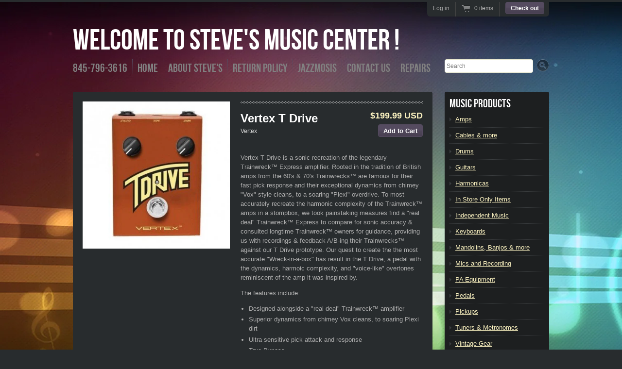

--- FILE ---
content_type: text/html; charset=utf-8
request_url: https://www.stevesmusiccenter.net/products/vertex-t-drive
body_size: 17661
content:
<!doctype html>
<!--[if lt IE 7 ]> <html lang="en" class="no-js ie6"> <![endif]-->
<!--[if IE 7 ]>    <html lang="en" class="no-js ie7"> <![endif]-->
<!--[if IE 8 ]>    <html lang="en" class="no-js ie8"> <![endif]-->
<!--[if (gt IE 9)|!(IE)]><!--> <html lang="en" class="no-js"> <!--<![endif]-->
<head>
  <meta name="msvalidate.01" content="4FA66CF698BD57C3796810F4F8E46A56" />
  <meta name="google-site-verification" content="5QfzFfNnNPZ_3h8VzbUAsx-RB-_BZ2XX2CxanLk6Wk0" />
  <link rel="shortcut icon" href="//www.stevesmusiccenter.net/cdn/shop/t/2/assets/favicon.ico?v=146712775568289486521449870147" type="image/x-icon" />
  <meta charset="UTF-8">
  <meta http-equiv="X-UA-Compatible" content="IE=edge,chrome=1">
  <link rel="canonical" href="https://www.stevesmusiccenter.net/products/vertex-t-drive" />

  
  
  <meta name="description" content="Vertex T Drive is a sonic recreation of the legendary Trainwreck™ Express amplifier. Rooted in the tradition of British amps from the 60&#39;s &amp;amp; 70&#39;s Tr..." />
  

  
   <title>Vertex T Drive | Welcome To Steve&#39;s Music Center !</title>
  

  


  <meta property="og:url" content="https://www.stevesmusiccenter.net/products/vertex-t-drive" />
  <meta property="og:title" content="Vertex T Drive" />
  <meta property="og:description" content="Vertex T Drive is a sonic recreation of the legendary Trainwreck™ Express amplifier. Rooted in the tradition of British amps from the 60&#39;s &amp;amp; 70&#39;s Trainwrecks™ are famous for their fast pick response and their exceptional dynamics from chimey &quot;Vox&quot; style cleans, to a soaring &quot;Plexi&quot; overdrive. To most accurately recreate the harmonic complexity of the Trainwreck™ amps in a stompbox, we took painstaking measures find a &quot;real deal&quot; Trainwreck™ Express to compare for sonic accuracy &amp;amp; consulted longtime Trainwreck™ owners for guidance, providing us with recordings &amp;amp; feedback A/B-ing their Trainwrecks™ against our T Drive prototype. Our quest to" />
  <meta property="og:image" content="//www.stevesmusiccenter.net/cdn/shop/products/VertexTDrive_medium.jpg?v=1513788993" />


  

  <link href="//www.stevesmusiccenter.net/cdn/shop/t/2/assets/style.css?v=27201857311133290431674755725" rel="stylesheet" type="text/css" media="all" />
  <link href="//www.stevesmusiccenter.net/cdn/shop/t/2/assets/jquery.fancybox-1.3.4.css?v=1352294452" rel="stylesheet" type="text/css" media="all" />
  <script src="//www.stevesmusiccenter.net/cdn/shop/t/2/assets/modernizr.js?v=1352294453" type="text/javascript"></script>
  <script src="//www.stevesmusiccenter.net/cdn/shopifycloud/storefront/assets/themes_support/option_selection-b017cd28.js" type="text/javascript"></script>

  

  <script src="//ajax.googleapis.com/ajax/libs/jquery/1.7/jquery.min.js" type="text/javascript"></script>

  <script>window.performance && window.performance.mark && window.performance.mark('shopify.content_for_header.start');</script><meta name="google-site-verification" content="aON5YImUjmNUZDkO4yTKLv-k6HJTZE9ElkW_5BVWwyE">
<meta id="shopify-digital-wallet" name="shopify-digital-wallet" content="/1931190/digital_wallets/dialog">
<meta name="shopify-checkout-api-token" content="2257f800021c9d3789a71fd538cd601b">
<meta id="in-context-paypal-metadata" data-shop-id="1931190" data-venmo-supported="true" data-environment="production" data-locale="en_US" data-paypal-v4="true" data-currency="USD">
<link rel="alternate" type="application/json+oembed" href="https://www.stevesmusiccenter.net/products/vertex-t-drive.oembed">
<script async="async" src="/checkouts/internal/preloads.js?locale=en-US"></script>
<script id="shopify-features" type="application/json">{"accessToken":"2257f800021c9d3789a71fd538cd601b","betas":["rich-media-storefront-analytics"],"domain":"www.stevesmusiccenter.net","predictiveSearch":true,"shopId":1931190,"locale":"en"}</script>
<script>var Shopify = Shopify || {};
Shopify.shop = "stevesmusiccenter.myshopify.com";
Shopify.locale = "en";
Shopify.currency = {"active":"USD","rate":"1.0"};
Shopify.country = "US";
Shopify.theme = {"name":"SMC by Tom Marshall 2012","id":3583620,"schema_name":null,"schema_version":null,"theme_store_id":null,"role":"main"};
Shopify.theme.handle = "null";
Shopify.theme.style = {"id":null,"handle":null};
Shopify.cdnHost = "www.stevesmusiccenter.net/cdn";
Shopify.routes = Shopify.routes || {};
Shopify.routes.root = "/";</script>
<script type="module">!function(o){(o.Shopify=o.Shopify||{}).modules=!0}(window);</script>
<script>!function(o){function n(){var o=[];function n(){o.push(Array.prototype.slice.apply(arguments))}return n.q=o,n}var t=o.Shopify=o.Shopify||{};t.loadFeatures=n(),t.autoloadFeatures=n()}(window);</script>
<script id="shop-js-analytics" type="application/json">{"pageType":"product"}</script>
<script defer="defer" async type="module" src="//www.stevesmusiccenter.net/cdn/shopifycloud/shop-js/modules/v2/client.init-shop-cart-sync_BT-GjEfc.en.esm.js"></script>
<script defer="defer" async type="module" src="//www.stevesmusiccenter.net/cdn/shopifycloud/shop-js/modules/v2/chunk.common_D58fp_Oc.esm.js"></script>
<script defer="defer" async type="module" src="//www.stevesmusiccenter.net/cdn/shopifycloud/shop-js/modules/v2/chunk.modal_xMitdFEc.esm.js"></script>
<script type="module">
  await import("//www.stevesmusiccenter.net/cdn/shopifycloud/shop-js/modules/v2/client.init-shop-cart-sync_BT-GjEfc.en.esm.js");
await import("//www.stevesmusiccenter.net/cdn/shopifycloud/shop-js/modules/v2/chunk.common_D58fp_Oc.esm.js");
await import("//www.stevesmusiccenter.net/cdn/shopifycloud/shop-js/modules/v2/chunk.modal_xMitdFEc.esm.js");

  window.Shopify.SignInWithShop?.initShopCartSync?.({"fedCMEnabled":true,"windoidEnabled":true});

</script>
<script id="__st">var __st={"a":1931190,"offset":-18000,"reqid":"ad5871dc-3cfd-4479-ab47-5457b1fbf9dc-1769146088","pageurl":"www.stevesmusiccenter.net\/products\/vertex-t-drive","u":"a237d748dfca","p":"product","rtyp":"product","rid":484553752608};</script>
<script>window.ShopifyPaypalV4VisibilityTracking = true;</script>
<script id="captcha-bootstrap">!function(){'use strict';const t='contact',e='account',n='new_comment',o=[[t,t],['blogs',n],['comments',n],[t,'customer']],c=[[e,'customer_login'],[e,'guest_login'],[e,'recover_customer_password'],[e,'create_customer']],r=t=>t.map((([t,e])=>`form[action*='/${t}']:not([data-nocaptcha='true']) input[name='form_type'][value='${e}']`)).join(','),a=t=>()=>t?[...document.querySelectorAll(t)].map((t=>t.form)):[];function s(){const t=[...o],e=r(t);return a(e)}const i='password',u='form_key',d=['recaptcha-v3-token','g-recaptcha-response','h-captcha-response',i],f=()=>{try{return window.sessionStorage}catch{return}},m='__shopify_v',_=t=>t.elements[u];function p(t,e,n=!1){try{const o=window.sessionStorage,c=JSON.parse(o.getItem(e)),{data:r}=function(t){const{data:e,action:n}=t;return t[m]||n?{data:e,action:n}:{data:t,action:n}}(c);for(const[e,n]of Object.entries(r))t.elements[e]&&(t.elements[e].value=n);n&&o.removeItem(e)}catch(o){console.error('form repopulation failed',{error:o})}}const l='form_type',E='cptcha';function T(t){t.dataset[E]=!0}const w=window,h=w.document,L='Shopify',v='ce_forms',y='captcha';let A=!1;((t,e)=>{const n=(g='f06e6c50-85a8-45c8-87d0-21a2b65856fe',I='https://cdn.shopify.com/shopifycloud/storefront-forms-hcaptcha/ce_storefront_forms_captcha_hcaptcha.v1.5.2.iife.js',D={infoText:'Protected by hCaptcha',privacyText:'Privacy',termsText:'Terms'},(t,e,n)=>{const o=w[L][v],c=o.bindForm;if(c)return c(t,g,e,D).then(n);var r;o.q.push([[t,g,e,D],n]),r=I,A||(h.body.append(Object.assign(h.createElement('script'),{id:'captcha-provider',async:!0,src:r})),A=!0)});var g,I,D;w[L]=w[L]||{},w[L][v]=w[L][v]||{},w[L][v].q=[],w[L][y]=w[L][y]||{},w[L][y].protect=function(t,e){n(t,void 0,e),T(t)},Object.freeze(w[L][y]),function(t,e,n,w,h,L){const[v,y,A,g]=function(t,e,n){const i=e?o:[],u=t?c:[],d=[...i,...u],f=r(d),m=r(i),_=r(d.filter((([t,e])=>n.includes(e))));return[a(f),a(m),a(_),s()]}(w,h,L),I=t=>{const e=t.target;return e instanceof HTMLFormElement?e:e&&e.form},D=t=>v().includes(t);t.addEventListener('submit',(t=>{const e=I(t);if(!e)return;const n=D(e)&&!e.dataset.hcaptchaBound&&!e.dataset.recaptchaBound,o=_(e),c=g().includes(e)&&(!o||!o.value);(n||c)&&t.preventDefault(),c&&!n&&(function(t){try{if(!f())return;!function(t){const e=f();if(!e)return;const n=_(t);if(!n)return;const o=n.value;o&&e.removeItem(o)}(t);const e=Array.from(Array(32),(()=>Math.random().toString(36)[2])).join('');!function(t,e){_(t)||t.append(Object.assign(document.createElement('input'),{type:'hidden',name:u})),t.elements[u].value=e}(t,e),function(t,e){const n=f();if(!n)return;const o=[...t.querySelectorAll(`input[type='${i}']`)].map((({name:t})=>t)),c=[...d,...o],r={};for(const[a,s]of new FormData(t).entries())c.includes(a)||(r[a]=s);n.setItem(e,JSON.stringify({[m]:1,action:t.action,data:r}))}(t,e)}catch(e){console.error('failed to persist form',e)}}(e),e.submit())}));const S=(t,e)=>{t&&!t.dataset[E]&&(n(t,e.some((e=>e===t))),T(t))};for(const o of['focusin','change'])t.addEventListener(o,(t=>{const e=I(t);D(e)&&S(e,y())}));const B=e.get('form_key'),M=e.get(l),P=B&&M;t.addEventListener('DOMContentLoaded',(()=>{const t=y();if(P)for(const e of t)e.elements[l].value===M&&p(e,B);[...new Set([...A(),...v().filter((t=>'true'===t.dataset.shopifyCaptcha))])].forEach((e=>S(e,t)))}))}(h,new URLSearchParams(w.location.search),n,t,e,['guest_login'])})(!0,!0)}();</script>
<script integrity="sha256-4kQ18oKyAcykRKYeNunJcIwy7WH5gtpwJnB7kiuLZ1E=" data-source-attribution="shopify.loadfeatures" defer="defer" src="//www.stevesmusiccenter.net/cdn/shopifycloud/storefront/assets/storefront/load_feature-a0a9edcb.js" crossorigin="anonymous"></script>
<script data-source-attribution="shopify.dynamic_checkout.dynamic.init">var Shopify=Shopify||{};Shopify.PaymentButton=Shopify.PaymentButton||{isStorefrontPortableWallets:!0,init:function(){window.Shopify.PaymentButton.init=function(){};var t=document.createElement("script");t.src="https://www.stevesmusiccenter.net/cdn/shopifycloud/portable-wallets/latest/portable-wallets.en.js",t.type="module",document.head.appendChild(t)}};
</script>
<script data-source-attribution="shopify.dynamic_checkout.buyer_consent">
  function portableWalletsHideBuyerConsent(e){var t=document.getElementById("shopify-buyer-consent"),n=document.getElementById("shopify-subscription-policy-button");t&&n&&(t.classList.add("hidden"),t.setAttribute("aria-hidden","true"),n.removeEventListener("click",e))}function portableWalletsShowBuyerConsent(e){var t=document.getElementById("shopify-buyer-consent"),n=document.getElementById("shopify-subscription-policy-button");t&&n&&(t.classList.remove("hidden"),t.removeAttribute("aria-hidden"),n.addEventListener("click",e))}window.Shopify?.PaymentButton&&(window.Shopify.PaymentButton.hideBuyerConsent=portableWalletsHideBuyerConsent,window.Shopify.PaymentButton.showBuyerConsent=portableWalletsShowBuyerConsent);
</script>
<script data-source-attribution="shopify.dynamic_checkout.cart.bootstrap">document.addEventListener("DOMContentLoaded",(function(){function t(){return document.querySelector("shopify-accelerated-checkout-cart, shopify-accelerated-checkout")}if(t())Shopify.PaymentButton.init();else{new MutationObserver((function(e,n){t()&&(Shopify.PaymentButton.init(),n.disconnect())})).observe(document.body,{childList:!0,subtree:!0})}}));
</script>
<link id="shopify-accelerated-checkout-styles" rel="stylesheet" media="screen" href="https://www.stevesmusiccenter.net/cdn/shopifycloud/portable-wallets/latest/accelerated-checkout-backwards-compat.css" crossorigin="anonymous">
<style id="shopify-accelerated-checkout-cart">
        #shopify-buyer-consent {
  margin-top: 1em;
  display: inline-block;
  width: 100%;
}

#shopify-buyer-consent.hidden {
  display: none;
}

#shopify-subscription-policy-button {
  background: none;
  border: none;
  padding: 0;
  text-decoration: underline;
  font-size: inherit;
  cursor: pointer;
}

#shopify-subscription-policy-button::before {
  box-shadow: none;
}

      </style>

<script>window.performance && window.performance.mark && window.performance.mark('shopify.content_for_header.end');</script>

<link href="https://monorail-edge.shopifysvc.com" rel="dns-prefetch">
<script>(function(){if ("sendBeacon" in navigator && "performance" in window) {try {var session_token_from_headers = performance.getEntriesByType('navigation')[0].serverTiming.find(x => x.name == '_s').description;} catch {var session_token_from_headers = undefined;}var session_cookie_matches = document.cookie.match(/_shopify_s=([^;]*)/);var session_token_from_cookie = session_cookie_matches && session_cookie_matches.length === 2 ? session_cookie_matches[1] : "";var session_token = session_token_from_headers || session_token_from_cookie || "";function handle_abandonment_event(e) {var entries = performance.getEntries().filter(function(entry) {return /monorail-edge.shopifysvc.com/.test(entry.name);});if (!window.abandonment_tracked && entries.length === 0) {window.abandonment_tracked = true;var currentMs = Date.now();var navigation_start = performance.timing.navigationStart;var payload = {shop_id: 1931190,url: window.location.href,navigation_start,duration: currentMs - navigation_start,session_token,page_type: "product"};window.navigator.sendBeacon("https://monorail-edge.shopifysvc.com/v1/produce", JSON.stringify({schema_id: "online_store_buyer_site_abandonment/1.1",payload: payload,metadata: {event_created_at_ms: currentMs,event_sent_at_ms: currentMs}}));}}window.addEventListener('pagehide', handle_abandonment_event);}}());</script>
<script id="web-pixels-manager-setup">(function e(e,d,r,n,o){if(void 0===o&&(o={}),!Boolean(null===(a=null===(i=window.Shopify)||void 0===i?void 0:i.analytics)||void 0===a?void 0:a.replayQueue)){var i,a;window.Shopify=window.Shopify||{};var t=window.Shopify;t.analytics=t.analytics||{};var s=t.analytics;s.replayQueue=[],s.publish=function(e,d,r){return s.replayQueue.push([e,d,r]),!0};try{self.performance.mark("wpm:start")}catch(e){}var l=function(){var e={modern:/Edge?\/(1{2}[4-9]|1[2-9]\d|[2-9]\d{2}|\d{4,})\.\d+(\.\d+|)|Firefox\/(1{2}[4-9]|1[2-9]\d|[2-9]\d{2}|\d{4,})\.\d+(\.\d+|)|Chrom(ium|e)\/(9{2}|\d{3,})\.\d+(\.\d+|)|(Maci|X1{2}).+ Version\/(15\.\d+|(1[6-9]|[2-9]\d|\d{3,})\.\d+)([,.]\d+|)( \(\w+\)|)( Mobile\/\w+|) Safari\/|Chrome.+OPR\/(9{2}|\d{3,})\.\d+\.\d+|(CPU[ +]OS|iPhone[ +]OS|CPU[ +]iPhone|CPU IPhone OS|CPU iPad OS)[ +]+(15[._]\d+|(1[6-9]|[2-9]\d|\d{3,})[._]\d+)([._]\d+|)|Android:?[ /-](13[3-9]|1[4-9]\d|[2-9]\d{2}|\d{4,})(\.\d+|)(\.\d+|)|Android.+Firefox\/(13[5-9]|1[4-9]\d|[2-9]\d{2}|\d{4,})\.\d+(\.\d+|)|Android.+Chrom(ium|e)\/(13[3-9]|1[4-9]\d|[2-9]\d{2}|\d{4,})\.\d+(\.\d+|)|SamsungBrowser\/([2-9]\d|\d{3,})\.\d+/,legacy:/Edge?\/(1[6-9]|[2-9]\d|\d{3,})\.\d+(\.\d+|)|Firefox\/(5[4-9]|[6-9]\d|\d{3,})\.\d+(\.\d+|)|Chrom(ium|e)\/(5[1-9]|[6-9]\d|\d{3,})\.\d+(\.\d+|)([\d.]+$|.*Safari\/(?![\d.]+ Edge\/[\d.]+$))|(Maci|X1{2}).+ Version\/(10\.\d+|(1[1-9]|[2-9]\d|\d{3,})\.\d+)([,.]\d+|)( \(\w+\)|)( Mobile\/\w+|) Safari\/|Chrome.+OPR\/(3[89]|[4-9]\d|\d{3,})\.\d+\.\d+|(CPU[ +]OS|iPhone[ +]OS|CPU[ +]iPhone|CPU IPhone OS|CPU iPad OS)[ +]+(10[._]\d+|(1[1-9]|[2-9]\d|\d{3,})[._]\d+)([._]\d+|)|Android:?[ /-](13[3-9]|1[4-9]\d|[2-9]\d{2}|\d{4,})(\.\d+|)(\.\d+|)|Mobile Safari.+OPR\/([89]\d|\d{3,})\.\d+\.\d+|Android.+Firefox\/(13[5-9]|1[4-9]\d|[2-9]\d{2}|\d{4,})\.\d+(\.\d+|)|Android.+Chrom(ium|e)\/(13[3-9]|1[4-9]\d|[2-9]\d{2}|\d{4,})\.\d+(\.\d+|)|Android.+(UC? ?Browser|UCWEB|U3)[ /]?(15\.([5-9]|\d{2,})|(1[6-9]|[2-9]\d|\d{3,})\.\d+)\.\d+|SamsungBrowser\/(5\.\d+|([6-9]|\d{2,})\.\d+)|Android.+MQ{2}Browser\/(14(\.(9|\d{2,})|)|(1[5-9]|[2-9]\d|\d{3,})(\.\d+|))(\.\d+|)|K[Aa][Ii]OS\/(3\.\d+|([4-9]|\d{2,})\.\d+)(\.\d+|)/},d=e.modern,r=e.legacy,n=navigator.userAgent;return n.match(d)?"modern":n.match(r)?"legacy":"unknown"}(),u="modern"===l?"modern":"legacy",c=(null!=n?n:{modern:"",legacy:""})[u],f=function(e){return[e.baseUrl,"/wpm","/b",e.hashVersion,"modern"===e.buildTarget?"m":"l",".js"].join("")}({baseUrl:d,hashVersion:r,buildTarget:u}),m=function(e){var d=e.version,r=e.bundleTarget,n=e.surface,o=e.pageUrl,i=e.monorailEndpoint;return{emit:function(e){var a=e.status,t=e.errorMsg,s=(new Date).getTime(),l=JSON.stringify({metadata:{event_sent_at_ms:s},events:[{schema_id:"web_pixels_manager_load/3.1",payload:{version:d,bundle_target:r,page_url:o,status:a,surface:n,error_msg:t},metadata:{event_created_at_ms:s}}]});if(!i)return console&&console.warn&&console.warn("[Web Pixels Manager] No Monorail endpoint provided, skipping logging."),!1;try{return self.navigator.sendBeacon.bind(self.navigator)(i,l)}catch(e){}var u=new XMLHttpRequest;try{return u.open("POST",i,!0),u.setRequestHeader("Content-Type","text/plain"),u.send(l),!0}catch(e){return console&&console.warn&&console.warn("[Web Pixels Manager] Got an unhandled error while logging to Monorail."),!1}}}}({version:r,bundleTarget:l,surface:e.surface,pageUrl:self.location.href,monorailEndpoint:e.monorailEndpoint});try{o.browserTarget=l,function(e){var d=e.src,r=e.async,n=void 0===r||r,o=e.onload,i=e.onerror,a=e.sri,t=e.scriptDataAttributes,s=void 0===t?{}:t,l=document.createElement("script"),u=document.querySelector("head"),c=document.querySelector("body");if(l.async=n,l.src=d,a&&(l.integrity=a,l.crossOrigin="anonymous"),s)for(var f in s)if(Object.prototype.hasOwnProperty.call(s,f))try{l.dataset[f]=s[f]}catch(e){}if(o&&l.addEventListener("load",o),i&&l.addEventListener("error",i),u)u.appendChild(l);else{if(!c)throw new Error("Did not find a head or body element to append the script");c.appendChild(l)}}({src:f,async:!0,onload:function(){if(!function(){var e,d;return Boolean(null===(d=null===(e=window.Shopify)||void 0===e?void 0:e.analytics)||void 0===d?void 0:d.initialized)}()){var d=window.webPixelsManager.init(e)||void 0;if(d){var r=window.Shopify.analytics;r.replayQueue.forEach((function(e){var r=e[0],n=e[1],o=e[2];d.publishCustomEvent(r,n,o)})),r.replayQueue=[],r.publish=d.publishCustomEvent,r.visitor=d.visitor,r.initialized=!0}}},onerror:function(){return m.emit({status:"failed",errorMsg:"".concat(f," has failed to load")})},sri:function(e){var d=/^sha384-[A-Za-z0-9+/=]+$/;return"string"==typeof e&&d.test(e)}(c)?c:"",scriptDataAttributes:o}),m.emit({status:"loading"})}catch(e){m.emit({status:"failed",errorMsg:(null==e?void 0:e.message)||"Unknown error"})}}})({shopId: 1931190,storefrontBaseUrl: "https://www.stevesmusiccenter.net",extensionsBaseUrl: "https://extensions.shopifycdn.com/cdn/shopifycloud/web-pixels-manager",monorailEndpoint: "https://monorail-edge.shopifysvc.com/unstable/produce_batch",surface: "storefront-renderer",enabledBetaFlags: ["2dca8a86"],webPixelsConfigList: [{"id":"448233570","configuration":"{\"config\":\"{\\\"pixel_id\\\":\\\"AW-1071845946\\\",\\\"target_country\\\":\\\"US\\\",\\\"gtag_events\\\":[{\\\"type\\\":\\\"search\\\",\\\"action_label\\\":\\\"AW-1071845946\\\/crJYCP2emIEaELqkjP8D\\\"},{\\\"type\\\":\\\"begin_checkout\\\",\\\"action_label\\\":\\\"AW-1071845946\\\/SzJdCIOfmIEaELqkjP8D\\\"},{\\\"type\\\":\\\"view_item\\\",\\\"action_label\\\":[\\\"AW-1071845946\\\/3xDcCPqemIEaELqkjP8D\\\",\\\"MC-H11QKCHVBB\\\"]},{\\\"type\\\":\\\"purchase\\\",\\\"action_label\\\":[\\\"AW-1071845946\\\/Y5kuCPSemIEaELqkjP8D\\\",\\\"MC-H11QKCHVBB\\\"]},{\\\"type\\\":\\\"page_view\\\",\\\"action_label\\\":[\\\"AW-1071845946\\\/G1P2CPeemIEaELqkjP8D\\\",\\\"MC-H11QKCHVBB\\\"]},{\\\"type\\\":\\\"add_payment_info\\\",\\\"action_label\\\":\\\"AW-1071845946\\\/kkrPCIafmIEaELqkjP8D\\\"},{\\\"type\\\":\\\"add_to_cart\\\",\\\"action_label\\\":\\\"AW-1071845946\\\/EoGbCICfmIEaELqkjP8D\\\"}],\\\"enable_monitoring_mode\\\":false}\"}","eventPayloadVersion":"v1","runtimeContext":"OPEN","scriptVersion":"b2a88bafab3e21179ed38636efcd8a93","type":"APP","apiClientId":1780363,"privacyPurposes":[],"dataSharingAdjustments":{"protectedCustomerApprovalScopes":["read_customer_address","read_customer_email","read_customer_name","read_customer_personal_data","read_customer_phone"]}},{"id":"111509602","eventPayloadVersion":"v1","runtimeContext":"LAX","scriptVersion":"1","type":"CUSTOM","privacyPurposes":["ANALYTICS"],"name":"Google Analytics tag (migrated)"},{"id":"shopify-app-pixel","configuration":"{}","eventPayloadVersion":"v1","runtimeContext":"STRICT","scriptVersion":"0450","apiClientId":"shopify-pixel","type":"APP","privacyPurposes":["ANALYTICS","MARKETING"]},{"id":"shopify-custom-pixel","eventPayloadVersion":"v1","runtimeContext":"LAX","scriptVersion":"0450","apiClientId":"shopify-pixel","type":"CUSTOM","privacyPurposes":["ANALYTICS","MARKETING"]}],isMerchantRequest: false,initData: {"shop":{"name":"Welcome To Steve's Music Center !","paymentSettings":{"currencyCode":"USD"},"myshopifyDomain":"stevesmusiccenter.myshopify.com","countryCode":"US","storefrontUrl":"https:\/\/www.stevesmusiccenter.net"},"customer":null,"cart":null,"checkout":null,"productVariants":[{"price":{"amount":199.99,"currencyCode":"USD"},"product":{"title":"Vertex T Drive","vendor":"Vertex","id":"484553752608","untranslatedTitle":"Vertex T Drive","url":"\/products\/vertex-t-drive","type":"Effects"},"id":"5713080975392","image":{"src":"\/\/www.stevesmusiccenter.net\/cdn\/shop\/products\/VertexTDrive.jpg?v=1513788993"},"sku":"VERTEXTDRIVE","title":"Default Title","untranslatedTitle":"Default Title"}],"purchasingCompany":null},},"https://www.stevesmusiccenter.net/cdn","fcfee988w5aeb613cpc8e4bc33m6693e112",{"modern":"","legacy":""},{"shopId":"1931190","storefrontBaseUrl":"https:\/\/www.stevesmusiccenter.net","extensionBaseUrl":"https:\/\/extensions.shopifycdn.com\/cdn\/shopifycloud\/web-pixels-manager","surface":"storefront-renderer","enabledBetaFlags":"[\"2dca8a86\"]","isMerchantRequest":"false","hashVersion":"fcfee988w5aeb613cpc8e4bc33m6693e112","publish":"custom","events":"[[\"page_viewed\",{}],[\"product_viewed\",{\"productVariant\":{\"price\":{\"amount\":199.99,\"currencyCode\":\"USD\"},\"product\":{\"title\":\"Vertex T Drive\",\"vendor\":\"Vertex\",\"id\":\"484553752608\",\"untranslatedTitle\":\"Vertex T Drive\",\"url\":\"\/products\/vertex-t-drive\",\"type\":\"Effects\"},\"id\":\"5713080975392\",\"image\":{\"src\":\"\/\/www.stevesmusiccenter.net\/cdn\/shop\/products\/VertexTDrive.jpg?v=1513788993\"},\"sku\":\"VERTEXTDRIVE\",\"title\":\"Default Title\",\"untranslatedTitle\":\"Default Title\"}}]]"});</script><script>
  window.ShopifyAnalytics = window.ShopifyAnalytics || {};
  window.ShopifyAnalytics.meta = window.ShopifyAnalytics.meta || {};
  window.ShopifyAnalytics.meta.currency = 'USD';
  var meta = {"product":{"id":484553752608,"gid":"gid:\/\/shopify\/Product\/484553752608","vendor":"Vertex","type":"Effects","handle":"vertex-t-drive","variants":[{"id":5713080975392,"price":19999,"name":"Vertex T Drive","public_title":null,"sku":"VERTEXTDRIVE"}],"remote":false},"page":{"pageType":"product","resourceType":"product","resourceId":484553752608,"requestId":"ad5871dc-3cfd-4479-ab47-5457b1fbf9dc-1769146088"}};
  for (var attr in meta) {
    window.ShopifyAnalytics.meta[attr] = meta[attr];
  }
</script>
<script class="analytics">
  (function () {
    var customDocumentWrite = function(content) {
      var jquery = null;

      if (window.jQuery) {
        jquery = window.jQuery;
      } else if (window.Checkout && window.Checkout.$) {
        jquery = window.Checkout.$;
      }

      if (jquery) {
        jquery('body').append(content);
      }
    };

    var hasLoggedConversion = function(token) {
      if (token) {
        return document.cookie.indexOf('loggedConversion=' + token) !== -1;
      }
      return false;
    }

    var setCookieIfConversion = function(token) {
      if (token) {
        var twoMonthsFromNow = new Date(Date.now());
        twoMonthsFromNow.setMonth(twoMonthsFromNow.getMonth() + 2);

        document.cookie = 'loggedConversion=' + token + '; expires=' + twoMonthsFromNow;
      }
    }

    var trekkie = window.ShopifyAnalytics.lib = window.trekkie = window.trekkie || [];
    if (trekkie.integrations) {
      return;
    }
    trekkie.methods = [
      'identify',
      'page',
      'ready',
      'track',
      'trackForm',
      'trackLink'
    ];
    trekkie.factory = function(method) {
      return function() {
        var args = Array.prototype.slice.call(arguments);
        args.unshift(method);
        trekkie.push(args);
        return trekkie;
      };
    };
    for (var i = 0; i < trekkie.methods.length; i++) {
      var key = trekkie.methods[i];
      trekkie[key] = trekkie.factory(key);
    }
    trekkie.load = function(config) {
      trekkie.config = config || {};
      trekkie.config.initialDocumentCookie = document.cookie;
      var first = document.getElementsByTagName('script')[0];
      var script = document.createElement('script');
      script.type = 'text/javascript';
      script.onerror = function(e) {
        var scriptFallback = document.createElement('script');
        scriptFallback.type = 'text/javascript';
        scriptFallback.onerror = function(error) {
                var Monorail = {
      produce: function produce(monorailDomain, schemaId, payload) {
        var currentMs = new Date().getTime();
        var event = {
          schema_id: schemaId,
          payload: payload,
          metadata: {
            event_created_at_ms: currentMs,
            event_sent_at_ms: currentMs
          }
        };
        return Monorail.sendRequest("https://" + monorailDomain + "/v1/produce", JSON.stringify(event));
      },
      sendRequest: function sendRequest(endpointUrl, payload) {
        // Try the sendBeacon API
        if (window && window.navigator && typeof window.navigator.sendBeacon === 'function' && typeof window.Blob === 'function' && !Monorail.isIos12()) {
          var blobData = new window.Blob([payload], {
            type: 'text/plain'
          });

          if (window.navigator.sendBeacon(endpointUrl, blobData)) {
            return true;
          } // sendBeacon was not successful

        } // XHR beacon

        var xhr = new XMLHttpRequest();

        try {
          xhr.open('POST', endpointUrl);
          xhr.setRequestHeader('Content-Type', 'text/plain');
          xhr.send(payload);
        } catch (e) {
          console.log(e);
        }

        return false;
      },
      isIos12: function isIos12() {
        return window.navigator.userAgent.lastIndexOf('iPhone; CPU iPhone OS 12_') !== -1 || window.navigator.userAgent.lastIndexOf('iPad; CPU OS 12_') !== -1;
      }
    };
    Monorail.produce('monorail-edge.shopifysvc.com',
      'trekkie_storefront_load_errors/1.1',
      {shop_id: 1931190,
      theme_id: 3583620,
      app_name: "storefront",
      context_url: window.location.href,
      source_url: "//www.stevesmusiccenter.net/cdn/s/trekkie.storefront.8d95595f799fbf7e1d32231b9a28fd43b70c67d3.min.js"});

        };
        scriptFallback.async = true;
        scriptFallback.src = '//www.stevesmusiccenter.net/cdn/s/trekkie.storefront.8d95595f799fbf7e1d32231b9a28fd43b70c67d3.min.js';
        first.parentNode.insertBefore(scriptFallback, first);
      };
      script.async = true;
      script.src = '//www.stevesmusiccenter.net/cdn/s/trekkie.storefront.8d95595f799fbf7e1d32231b9a28fd43b70c67d3.min.js';
      first.parentNode.insertBefore(script, first);
    };
    trekkie.load(
      {"Trekkie":{"appName":"storefront","development":false,"defaultAttributes":{"shopId":1931190,"isMerchantRequest":null,"themeId":3583620,"themeCityHash":"11077497257653370754","contentLanguage":"en","currency":"USD","eventMetadataId":"ae7707d8-132f-4a60-8936-3149abde9779"},"isServerSideCookieWritingEnabled":true,"monorailRegion":"shop_domain","enabledBetaFlags":["65f19447"]},"Session Attribution":{},"S2S":{"facebookCapiEnabled":false,"source":"trekkie-storefront-renderer","apiClientId":580111}}
    );

    var loaded = false;
    trekkie.ready(function() {
      if (loaded) return;
      loaded = true;

      window.ShopifyAnalytics.lib = window.trekkie;

      var originalDocumentWrite = document.write;
      document.write = customDocumentWrite;
      try { window.ShopifyAnalytics.merchantGoogleAnalytics.call(this); } catch(error) {};
      document.write = originalDocumentWrite;

      window.ShopifyAnalytics.lib.page(null,{"pageType":"product","resourceType":"product","resourceId":484553752608,"requestId":"ad5871dc-3cfd-4479-ab47-5457b1fbf9dc-1769146088","shopifyEmitted":true});

      var match = window.location.pathname.match(/checkouts\/(.+)\/(thank_you|post_purchase)/)
      var token = match? match[1]: undefined;
      if (!hasLoggedConversion(token)) {
        setCookieIfConversion(token);
        window.ShopifyAnalytics.lib.track("Viewed Product",{"currency":"USD","variantId":5713080975392,"productId":484553752608,"productGid":"gid:\/\/shopify\/Product\/484553752608","name":"Vertex T Drive","price":"199.99","sku":"VERTEXTDRIVE","brand":"Vertex","variant":null,"category":"Effects","nonInteraction":true,"remote":false},undefined,undefined,{"shopifyEmitted":true});
      window.ShopifyAnalytics.lib.track("monorail:\/\/trekkie_storefront_viewed_product\/1.1",{"currency":"USD","variantId":5713080975392,"productId":484553752608,"productGid":"gid:\/\/shopify\/Product\/484553752608","name":"Vertex T Drive","price":"199.99","sku":"VERTEXTDRIVE","brand":"Vertex","variant":null,"category":"Effects","nonInteraction":true,"remote":false,"referer":"https:\/\/www.stevesmusiccenter.net\/products\/vertex-t-drive"});
      }
    });


        var eventsListenerScript = document.createElement('script');
        eventsListenerScript.async = true;
        eventsListenerScript.src = "//www.stevesmusiccenter.net/cdn/shopifycloud/storefront/assets/shop_events_listener-3da45d37.js";
        document.getElementsByTagName('head')[0].appendChild(eventsListenerScript);

})();</script>
  <script>
  if (!window.ga || (window.ga && typeof window.ga !== 'function')) {
    window.ga = function ga() {
      (window.ga.q = window.ga.q || []).push(arguments);
      if (window.Shopify && window.Shopify.analytics && typeof window.Shopify.analytics.publish === 'function') {
        window.Shopify.analytics.publish("ga_stub_called", {}, {sendTo: "google_osp_migration"});
      }
      console.error("Shopify's Google Analytics stub called with:", Array.from(arguments), "\nSee https://help.shopify.com/manual/promoting-marketing/pixels/pixel-migration#google for more information.");
    };
    if (window.Shopify && window.Shopify.analytics && typeof window.Shopify.analytics.publish === 'function') {
      window.Shopify.analytics.publish("ga_stub_initialized", {}, {sendTo: "google_osp_migration"});
    }
  }
</script>
<script
  defer
  src="https://www.stevesmusiccenter.net/cdn/shopifycloud/perf-kit/shopify-perf-kit-3.0.4.min.js"
  data-application="storefront-renderer"
  data-shop-id="1931190"
  data-render-region="gcp-us-central1"
  data-page-type="product"
  data-theme-instance-id="3583620"
  data-theme-name=""
  data-theme-version=""
  data-monorail-region="shop_domain"
  data-resource-timing-sampling-rate="10"
  data-shs="true"
  data-shs-beacon="true"
  data-shs-export-with-fetch="true"
  data-shs-logs-sample-rate="1"
  data-shs-beacon-endpoint="https://www.stevesmusiccenter.net/api/collect"
></script>
</head>

<body class="templateProduct">

<script>

  window.fbAsyncInit = function() {
    FB.init({
      appId: "1163199097047119",
      xfbml: true,
      version: "v2.6"
    });

  };

  (function(d, s, id){
     var js, fjs = d.getElementsByTagName(s)[0];
     if (d.getElementById(id)) { return; }
     js = d.createElement(s); js.id = id;
     js.src = "//connect.facebook.net/en_US/sdk.js";
     fjs.parentNode.insertBefore(js, fjs);
  }(document, 'script', 'facebook-jssdk'));

</script>
  <div class="wrapper">

    <!-- Header -->
    <header id="top" class="clearfix">

      <h1 id="site-title">
        <a href="/" title="Home">
          
            Welcome To Steve&#39;s Music Center !
          
        </a>
      </h1>

      <nav id="top-menu" class="clearfix">
        <ul>
          
          <li class="first">
            
            
              <a href="/pages/the-store">845-796-3616</a>
            
          </li>
          
          <li class="">
            
            
              <a href="/">Home</a>
            
          </li>
          
          <li class="">
            
            
              <a href="/pages/about-us">About Steve&#39;s</a>
            
          </li>
          
          <li class="">
            
            
              <a href="/pages/steves-return-policy">Return Policy</a>
            
          </li>
          
          <li class="">
            
            
              <a href="https://www.facebook.com/pages/Jazzmosis/246232048735027">Jazzmosis</a>
            
          </li>
          
          <li class="">
            
            
              <a href="mailto:steve@stevesmusiccenter.com">Contact Us</a>
            
          </li>
          
          <li class="last">
            
            
              <a href="/pages/pro-audio-and-instrument-repair">Repairs</a>
            
          </li>
          
        </ul>

        
        <form id="header-search" action="/search" method="get">
          <label for="top-search-input" class="visuallyhidden">Search</label>
          <input type="text" id="top-search-input" name="q" class="search-input" value="" accesskey="4"  autocomplete="off" placeholder="Search" />
          <input type="submit" id="top-search-submit" class="search-submit ir" value="Search" />
        </form>
        
      </nav>

      <div id="umbrella">
        <ul>
          
          <li class="customer-account-links">
            
              <p><a href="/account/login" id="customer_login_link">Log in</a></p>
            
          </li>
          

          

          <li class="cart-link">
            <a href="/cart" class="num-items-in-cart">
              <span class="icon">
               0 items
              </span>
            </a>
          </li>

          <li class="checkout-link">
            <a href="/cart" class="btn">Check out</a>
          </li>

        </ul>
      </div><!-- /#umbrella -->
    </header>

    <!-- Content -->
    <div class="content-wrapper clearfix">

      
        <div id="col-main">

  <div id="product" class="clearfix content">

    <div id="product-information">

      <p id="add-to-cart-msg"></p>

      <div id="product-header" class="diagonal-divider clearfix">

        <div id="product-header-title">
          <h1 id="product-title">Vertex T Drive</h1>
          <h2 id="product-vendor"><a href="/collections/vendors?q=Vertex" title="Vertex">Vertex</a></h2>
        </div>

        
          <form action="/cart/add" method="post" class="variants" id="product-actions" enctype="multipart/form-data">
            <div class="options clearfix">  

              <div class="variants-wrapper clearfix visuallyhidden"> 
                <select id="product-select" name="id">
                  
                  <option value="5713080975392">Default Title - $199.99</option>
                  
                </select>
              </div>            
                
              <div id="purchase">
                <p class="price"></p>                                 
                <input class="btn" type="submit" name="add" id="add-to-cart" value="Add to Cart" />
              </div>

            </div><!-- /.options -->
          </form>

        
      </div><!-- /#product-header -->

      
      <div class="description">
        <section class="description">
<p>Vertex T Drive is a sonic recreation of the legendary Trainwreck™ Express amplifier. Rooted in the tradition of British amps from the 60's &amp; 70's Trainwrecks™ are famous for their fast pick response and their exceptional dynamics from chimey "Vox" style cleans, to a soaring "Plexi" overdrive. To most accurately recreate the harmonic complexity of the Trainwreck™ amps in a stompbox, we took painstaking measures find a "real deal" Trainwreck™ Express to compare for sonic accuracy &amp; consulted longtime Trainwreck™ owners for guidance, providing us with recordings &amp; feedback A/B-ing their Trainwrecks™ against our T Drive prototype. Our quest to create the the most accurate "Wreck-in-a-box" has result in the T Drive, a pedal with the dynamics, harmoic complexity, and "voice-like" overtones reminiscent of the amp it was inspired by.</p>
</section>
<section class="featured-wrapper">
<div class="featured">
<p class="uppercase">The features include:</p>
<ul class="unstyled">
<li class="catalog-product-feature">Designed alongside a "real deal" Trainwreck™ amplifier</li>
<li class="catalog-product-feature">Superior dynamics from chimey Vox cleans, to soaring Plexi dirt</li>
<li class="catalog-product-feature">Ultra sensitive pick attack and response</li>
<li class="catalog-product-feature">True Bypass</li>
<li class="catalog-product-feature">Assembled in California</li>
<li class="catalog-product-feature">9-18VDC center-negative power operation (adapter not included)</li>
</ul>
</div>
</section>
        

<div id="sharing">

<ul style="width:500px; overflow:visible;">

  
  <li>
    <a href="https://twitter.com/share" class="twitter-share-button" data-count="horizontal">Tweet</a>
  </li>
  
  
  

  
  <li>
    <div id="fb-root"></div>
    <div class="fb-like" data-send="false" data-layout="button_count" data-show-faces="false"></div>          
  </li>
  

  
  
</ul>

</div>

<style>
#sharing iframe { width: 85px !important }
</style>

<!-- fb like button -->
<div id="fb-root"></div>
<script defer>(function(d, s, id) {
  var js, fjs = d.getElementsByTagName(s)[0];
  if (d.getElementById(id)) {return;}
  js = d.createElement(s); js.id = id;
  js.src = "//connect.facebook.net/en_US/all.js#xfbml=1";
  fjs.parentNode.insertBefore(js, fjs);
}(document, 'script', 'facebook-jssdk'));</script>

<!-- +1 button -->
<script defer type="text/javascript">
  (function() {
    var po = document.createElement('script'); po.type = 'text/javascript'; po.async = true;
    po.src = 'https://apis.google.com/js/plusone.js';
    var s = document.getElementsByTagName('script')[0]; s.parentNode.insertBefore(po, s);
  })();
</script>

<!-- tweet btn -->
<script defer type="text/javascript" src="//platform.twitter.com/widgets.js"></script>



<div class="fb-messengermessageus" 
  messenger_app_id="1163199097047119" 
  page_id="165954306786859"
  color="blue"
  size="standard" >
</div>     
      </div>            
<div id="shopify-product-reviews" data-id="484553752608"></div>
    </div><!-- /#product-information -->
    
    <div id="product-gallery">

      <div id="active-wrapper">
        
        <a href="//www.stevesmusiccenter.net/cdn/shop/products/VertexTDrive_1024x1024.jpg?v=1513788993" title="Vertex T Drive" rel="fancybox">
             
          <img style="max-width:303px" src="//www.stevesmusiccenter.net/cdn/shop/products/VertexTDrive_large.jpg?v=1513788993" alt="Vertex T Drive" id="large-thumb" />
        
        </a>
        
      </div>

      <ul id="thumbs" class="visuallyhidden">
        
        
        
      </ul>
      
    </div><!-- /#product-gallery -->

  </div><!-- /#product -->

  
  
    






  <section class="diagonal-divider clearfix">
    
    <ul class="product-grid clearfix">
    
    
    
       
       <li>
         <div class="product-grid-item">
            <a href="/collections/pedals/products/6-degrees-rodeo-drive" class="product-link" title="6 Degrees Rodeo Drive,,Pedals www.stevesmusiccenter.net">
                <span class="product-price">
                
                $189.00
                
                </span>
                <img src="//www.stevesmusiccenter.net/cdn/shop/products/6degreesrodeodrive_medium.jpg?v=1483902250" class="product-photo" alt="6 Degrees Rodeo Drive,,Pedals www.stevesmusiccenter.net" />
            </a>  
            <div class="product-information">
                <a href="/collections/pedals/products/6-degrees-rodeo-drive">6 Degrees Rodeo Drive</a>                    
            </div>  
          </div>
        </li>
       
    
    
    
       
       <li>
         <div class="product-grid-item">
            <a href="/collections/pedals/products/acorn-amps-solid-state-amp-preamp" class="product-link" title="Acorn Amps Solid State Amp">
                <span class="product-price">
                
                $299.00
                
                </span>
                <img src="//www.stevesmusiccenter.net/cdn/shop/files/AcornSolidState_medium.jpg?v=1682696733" class="product-photo" alt="Acorn Amps Solid State Amp" />
            </a>  
            <div class="product-information">
                <a href="/collections/pedals/products/acorn-amps-solid-state-amp-preamp">Acorn Amps Solid State Amp</a>                    
            </div>  
          </div>
        </li>
       
    
    
    
       
       <li>
         <div class="product-grid-item">
            <a href="/collections/pedals/products/aj-peat-bat-cave" class="product-link" title="AJ Peat Bat Cave">
                <span class="product-price">
                
                $159.00
                
                </span>
                <img src="//www.stevesmusiccenter.net/cdn/shop/products/ajpeatbat_medium.jpg?v=1515099891" class="product-photo" alt="AJ Peat Bat Cave" />
            </a>  
            <div class="product-information">
                <a href="/collections/pedals/products/aj-peat-bat-cave">AJ Peat Bat Cave</a>                    
            </div>  
          </div>
        </li>
       
    
    
    
       
       <li class="last-in-row">
         <div class="product-grid-item">
            <a href="/collections/pedals/products/aj-peat-dirty-buzzard" class="product-link" title="AJ Peat Dirty Buzzard">
                <span class="product-price">
                
                $179.00
                
                </span>
                <img src="//www.stevesmusiccenter.net/cdn/shop/products/aj-peatdirtybuzzard_medium.jpg?v=1515100343" class="product-photo" alt="AJ Peat Dirty Buzzard" />
            </a>  
            <div class="product-information">
                <a href="/collections/pedals/products/aj-peat-dirty-buzzard">AJ Peat Dirty Buzzard</a>                    
            </div>  
          </div>
        </li>
       
    
    
    
       
    
    
    </ul>
  </section>


  

</div><!-- /#col-main -->
      

      
        <div id="col-widgets">

  

  
  <!-- Widget: list all collections -->
  <div class="widget widget-linklist" id="widget-allcollections">
    <div class="widget-header">
      <h3><a href="/collections">Music Products</a></h3>
    </div>
    <div class="widget-content">
      <ul>
      
        <li>
          <span class="arrow"></span>
          <a href="/collections/amps" title="Amps">Amps</a>
        </li>
      
        <li>
          <span class="arrow"></span>
          <a href="/collections/cables-more" title="Cables &amp; more">Cables &amp; more</a>
        </li>
      
        <li>
          <span class="arrow"></span>
          <a href="/collections/drums" title="Drums">Drums</a>
        </li>
      
        <li>
          <span class="arrow"></span>
          <a href="/collections/products" title="Guitars">Guitars</a>
        </li>
      
        <li>
          <span class="arrow"></span>
          <a href="/collections/harmonicas" title="Harmonicas">Harmonicas</a>
        </li>
      
        <li>
          <span class="arrow"></span>
          <a href="/collections/in-store-only-items" title="In Store Only Items">In Store Only Items</a>
        </li>
      
        <li>
          <span class="arrow"></span>
          <a href="/collections/purchase-music" title="Independent Music">Independent Music</a>
        </li>
      
        <li>
          <span class="arrow"></span>
          <a href="/collections/keyboards" title="Keyboards">Keyboards</a>
        </li>
      
        <li>
          <span class="arrow"></span>
          <a href="/collections/mandolins-banjos-more" title="Mandolins, Banjos &amp; more">Mandolins, Banjos &amp; more</a>
        </li>
      
        <li>
          <span class="arrow"></span>
          <a href="/collections/microphones-and-recording-gear" title="Mics and Recording">Mics and Recording</a>
        </li>
      
        <li>
          <span class="arrow"></span>
          <a href="/collections/pa-equipment" title="PA Equipment">PA Equipment</a>
        </li>
      
        <li>
          <span class="arrow"></span>
          <a href="/collections/pedals" title="Pedals">Pedals</a>
        </li>
      
        <li>
          <span class="arrow"></span>
          <a href="/collections/pickups-1" title="Pickups">Pickups</a>
        </li>
      
        <li>
          <span class="arrow"></span>
          <a href="/collections/tuners-metronomes" title="Tuners &amp; Metronomes">Tuners &amp; Metronomes</a>
        </li>
      
        <li>
          <span class="arrow"></span>
          <a href="/collections/vintage-gear" title="Vintage Gear">Vintage Gear</a>
        </li>
      
      </ul>
    </div>    
  </div><!-- /.widget -->
  

  
  <!-- Widget: list all vendors -->
  <div class="widget widget-linklist" id="widget-allvendors">
    <div class="widget-header">
      <h3>Vendors</h3>
    </div>
    <div class="widget-content">
      <ul>
      
        <li>
          <span class="arrow"></span>
          <a href="/collections/vendors?q=6%20Degrees" title="6 Degrees">6 Degrees</a>
        </li>
      
        <li>
          <span class="arrow"></span>
          <a href="/collections/vendors?q=Acorn%20Amps" title="Acorn Amps">Acorn Amps</a>
        </li>
      
        <li>
          <span class="arrow"></span>
          <a href="/collections/vendors?q=AJ%20Peat" title="AJ Peat">AJ Peat</a>
        </li>
      
        <li>
          <span class="arrow"></span>
          <a href="/collections/vendors?q=Alexander%20Pedals" title="Alexander Pedals">Alexander Pedals</a>
        </li>
      
        <li>
          <span class="arrow"></span>
          <a href="/collections/vendors?q=Alvarez" title="Alvarez">Alvarez</a>
        </li>
      
        <li>
          <span class="arrow"></span>
          <a href="/collections/vendors?q=Amptweaker" title="Amptweaker">Amptweaker</a>
        </li>
      
        <li>
          <span class="arrow"></span>
          <a href="/collections/vendors?q=AMT%20Electronics" title="AMT Electronics">AMT Electronics</a>
        </li>
      
        <li>
          <span class="arrow"></span>
          <a href="/collections/vendors?q=Analog%20Alien" title="Analog Alien">Analog Alien</a>
        </li>
      
        <li>
          <span class="arrow"></span>
          <a href="/collections/vendors?q=Analog%20Man" title="Analog Man">Analog Man</a>
        </li>
      
        <li>
          <span class="arrow"></span>
          <a href="/collections/vendors?q=Animals%20Pedals" title="Animals Pedals">Animals Pedals</a>
        </li>
      
        <li>
          <span class="arrow"></span>
          <a href="/collections/vendors?q=Aphex" title="Aphex">Aphex</a>
        </li>
      
        <li>
          <span class="arrow"></span>
          <a href="/collections/vendors?q=Ashdown" title="Ashdown">Ashdown</a>
        </li>
      
        <li>
          <span class="arrow"></span>
          <a href="/collections/vendors?q=Audiotech" title="Audiotech">Audiotech</a>
        </li>
      
        <li>
          <span class="arrow"></span>
          <a href="/collections/vendors?q=Backline%20Engineering" title="Backline Engineering">Backline Engineering</a>
        </li>
      
        <li>
          <span class="arrow"></span>
          <a href="/collections/vendors?q=Bad%20Cat" title="Bad Cat">Bad Cat</a>
        </li>
      
        <li>
          <span class="arrow"></span>
          <a href="/collections/vendors?q=Baroni%20Lab" title="Baroni Lab">Baroni Lab</a>
        </li>
      
        <li>
          <span class="arrow"></span>
          <a href="/collections/vendors?q=Bearfoot%20FX" title="Bearfoot FX">Bearfoot FX</a>
        </li>
      
        <li>
          <span class="arrow"></span>
          <a href="/collections/vendors?q=BeatBuddy" title="BeatBuddy">BeatBuddy</a>
        </li>
      
        <li>
          <span class="arrow"></span>
          <a href="/collections/vendors?q=Beetronics%20FX" title="Beetronics FX">Beetronics FX</a>
        </li>
      
        <li>
          <span class="arrow"></span>
          <a href="/collections/vendors?q=Benson%20Amps" title="Benson Amps">Benson Amps</a>
        </li>
      
        <li>
          <span class="arrow"></span>
          <a href="/collections/vendors?q=Bigfoot%20Engineering" title="Bigfoot Engineering">Bigfoot Engineering</a>
        </li>
      
        <li>
          <span class="arrow"></span>
          <a href="/collections/vendors?q=Bill%20Lawrence" title="Bill Lawrence">Bill Lawrence</a>
        </li>
      
        <li>
          <span class="arrow"></span>
          <a href="/collections/vendors?q=Black%20Cat" title="Black Cat">Black Cat</a>
        </li>
      
        <li>
          <span class="arrow"></span>
          <a href="/collections/vendors?q=Black%20Country%20Customs" title="Black Country Customs">Black Country Customs</a>
        </li>
      
        <li>
          <span class="arrow"></span>
          <a href="/collections/vendors?q=Blackheart%20Amps" title="Blackheart Amps">Blackheart Amps</a>
        </li>
      
        <li>
          <span class="arrow"></span>
          <a href="/collections/vendors?q=Blackstar%20Amplification" title="Blackstar Amplification">Blackstar Amplification</a>
        </li>
      
        <li>
          <span class="arrow"></span>
          <a href="/collections/vendors?q=Blaxx" title="Blaxx">Blaxx</a>
        </li>
      
        <li>
          <span class="arrow"></span>
          <a href="/collections/vendors?q=BMF%20Effects" title="BMF Effects">BMF Effects</a>
        </li>
      
        <li>
          <span class="arrow"></span>
          <a href="/collections/vendors?q=Bogner" title="Bogner">Bogner</a>
        </li>
      
        <li>
          <span class="arrow"></span>
          <a href="/collections/vendors?q=Boss" title="Boss">Boss</a>
        </li>
      
        <li>
          <span class="arrow"></span>
          <a href="/collections/vendors?q=British%20Pedal%20Company" title="British Pedal Company">British Pedal Company</a>
        </li>
      
        <li>
          <span class="arrow"></span>
          <a href="/collections/vendors?q=BSM" title="BSM">BSM</a>
        </li>
      
        <li>
          <span class="arrow"></span>
          <a href="/collections/vendors?q=Carl%20Martin" title="Carl Martin">Carl Martin</a>
        </li>
      
        <li>
          <span class="arrow"></span>
          <a href="/collections/vendors?q=Caroline%20Guitar%20Company" title="Caroline Guitar Company">Caroline Guitar Company</a>
        </li>
      
        <li>
          <span class="arrow"></span>
          <a href="/collections/vendors?q=Catalinbread" title="Catalinbread">Catalinbread</a>
        </li>
      
        <li>
          <span class="arrow"></span>
          <a href="/collections/vendors?q=Chase%20Bliss" title="Chase Bliss">Chase Bliss</a>
        </li>
      
        <li>
          <span class="arrow"></span>
          <a href="/collections/vendors?q=Chicago%20Iron" title="Chicago Iron">Chicago Iron</a>
        </li>
      
        <li>
          <span class="arrow"></span>
          <a href="/collections/vendors?q=Cicognani%20Engineering" title="Cicognani Engineering">Cicognani Engineering</a>
        </li>
      
        <li>
          <span class="arrow"></span>
          <a href="/collections/vendors?q=Cioks" title="Cioks">Cioks</a>
        </li>
      
        <li>
          <span class="arrow"></span>
          <a href="/collections/vendors?q=Collision%20Devices" title="Collision Devices">Collision Devices</a>
        </li>
      
        <li>
          <span class="arrow"></span>
          <a href="/collections/vendors?q=Cordovox" title="Cordovox">Cordovox</a>
        </li>
      
        <li>
          <span class="arrow"></span>
          <a href="/collections/vendors?q=Cornerstone%20Music%20Gear" title="Cornerstone Music Gear">Cornerstone Music Gear</a>
        </li>
      
        <li>
          <span class="arrow"></span>
          <a href="/collections/vendors?q=Crazy%20Tube%20Circuits" title="Crazy Tube Circuits">Crazy Tube Circuits</a>
        </li>
      
        <li>
          <span class="arrow"></span>
          <a href="/collections/vendors?q=Cusack%20Music" title="Cusack Music">Cusack Music</a>
        </li>
      
        <li>
          <span class="arrow"></span>
          <a href="/collections/vendors?q=Custom%20Audio%20Electronics" title="Custom Audio Electronics">Custom Audio Electronics</a>
        </li>
      
        <li>
          <span class="arrow"></span>
          <a href="/collections/vendors?q=Danelectro" title="Danelectro">Danelectro</a>
        </li>
      
        <li>
          <span class="arrow"></span>
          <a href="/collections/vendors?q=Darkglass%20Electronics" title="Darkglass Electronics">Darkglass Electronics</a>
        </li>
      
        <li>
          <span class="arrow"></span>
          <a href="/collections/vendors?q=Dawner%20Prince" title="Dawner Prince">Dawner Prince</a>
        </li>
      
        <li>
          <span class="arrow"></span>
          <a href="/collections/vendors?q=Dean" title="Dean">Dean</a>
        </li>
      
        <li>
          <span class="arrow"></span>
          <a href="/collections/vendors?q=Dean%20Pickups" title="Dean Pickups">Dean Pickups</a>
        </li>
      
        <li>
          <span class="arrow"></span>
          <a href="/collections/vendors?q=Death%20by%20Audio" title="Death by Audio">Death by Audio</a>
        </li>
      
        <li>
          <span class="arrow"></span>
          <a href="/collections/vendors?q=Diezel" title="Diezel">Diezel</a>
        </li>
      
        <li>
          <span class="arrow"></span>
          <a href="/collections/vendors?q=Digitech" title="Digitech">Digitech</a>
        </li>
      
        <li>
          <span class="arrow"></span>
          <a href="/collections/vendors?q=Dillion" title="Dillion">Dillion</a>
        </li>
      
        <li>
          <span class="arrow"></span>
          <a href="/collections/vendors?q=Dimarzio" title="Dimarzio">Dimarzio</a>
        </li>
      
        <li>
          <span class="arrow"></span>
          <a href="/collections/vendors?q=Dinosaural" title="Dinosaural">Dinosaural</a>
        </li>
      
        <li>
          <span class="arrow"></span>
          <a href="/collections/vendors?q=DLS" title="DLS">DLS</a>
        </li>
      
        <li>
          <span class="arrow"></span>
          <a href="/collections/vendors?q=DNA%20Analogic" title="DNA Analogic">DNA Analogic</a>
        </li>
      
        <li>
          <span class="arrow"></span>
          <a href="/collections/vendors?q=DOD" title="DOD">DOD</a>
        </li>
      
        <li>
          <span class="arrow"></span>
          <a href="/collections/vendors?q=Dophix" title="Dophix">Dophix</a>
        </li>
      
        <li>
          <span class="arrow"></span>
          <a href="/collections/vendors?q=Dr.%20J" title="Dr. J">Dr. J</a>
        </li>
      
        <li>
          <span class="arrow"></span>
          <a href="/collections/vendors?q=DSM%20Humboldt" title="DSM Humboldt">DSM Humboldt</a>
        </li>
      
        <li>
          <span class="arrow"></span>
          <a href="/collections/vendors?q=Dunlop" title="Dunlop">Dunlop</a>
        </li>
      
        <li>
          <span class="arrow"></span>
          <a href="/collections/vendors?q=Durham" title="Durham">Durham</a>
        </li>
      
        <li>
          <span class="arrow"></span>
          <a href="/collections/vendors?q=DVK%20Technologies" title="DVK Technologies">DVK Technologies</a>
        </li>
      
        <li>
          <span class="arrow"></span>
          <a href="/collections/vendors?q=Dytone" title="Dytone">Dytone</a>
        </li>
      
        <li>
          <span class="arrow"></span>
          <a href="/collections/vendors?q=Earthquaker%20Devices" title="Earthquaker Devices">Earthquaker Devices</a>
        </li>
      
        <li>
          <span class="arrow"></span>
          <a href="/collections/vendors?q=Ebow" title="Ebow">Ebow</a>
        </li>
      
        <li>
          <span class="arrow"></span>
          <a href="/collections/vendors?q=EBS" title="EBS">EBS</a>
        </li>
      
        <li>
          <span class="arrow"></span>
          <a href="/collections/vendors?q=Egnater" title="Egnater">Egnater</a>
        </li>
      
        <li>
          <span class="arrow"></span>
          <a href="/collections/vendors?q=Electro-Harmonix" title="Electro-Harmonix">Electro-Harmonix</a>
        </li>
      
        <li>
          <span class="arrow"></span>
          <a href="/collections/vendors?q=EMG" title="EMG">EMG</a>
        </li>
      
        <li>
          <span class="arrow"></span>
          <a href="/collections/vendors?q=EMMA" title="EMMA">EMMA</a>
        </li>
      
        <li>
          <span class="arrow"></span>
          <a href="/collections/vendors?q=Empress%20Effects" title="Empress Effects">Empress Effects</a>
        </li>
      
        <li>
          <span class="arrow"></span>
          <a href="/collections/vendors?q=Epiphone" title="Epiphone">Epiphone</a>
        </li>
      
        <li>
          <span class="arrow"></span>
          <a href="/collections/vendors?q=Ernie%20Ball" title="Ernie Ball">Ernie Ball</a>
        </li>
      
        <li>
          <span class="arrow"></span>
          <a href="/collections/vendors?q=Eventide" title="Eventide">Eventide</a>
        </li>
      
        <li>
          <span class="arrow"></span>
          <a href="/collections/vendors?q=Evidence%20Audio" title="Evidence Audio">Evidence Audio</a>
        </li>
      
        <li>
          <span class="arrow"></span>
          <a href="/collections/vendors?q=EWS" title="EWS">EWS</a>
        </li>
      
        <li>
          <span class="arrow"></span>
          <a href="/collections/vendors?q=Fairfield%20Circuitry" title="Fairfield Circuitry">Fairfield Circuitry</a>
        </li>
      
        <li>
          <span class="arrow"></span>
          <a href="/collections/vendors?q=Fender" title="Fender">Fender</a>
        </li>
      
        <li>
          <span class="arrow"></span>
          <a href="/collections/vendors?q=Fishman" title="Fishman">Fishman</a>
        </li>
      
        <li>
          <span class="arrow"></span>
          <a href="/collections/vendors?q=Flattley%20Guitar%20Pedals" title="Flattley Guitar Pedals">Flattley Guitar Pedals</a>
        </li>
      
        <li>
          <span class="arrow"></span>
          <a href="/collections/vendors?q=Focusrite" title="Focusrite">Focusrite</a>
        </li>
      
        <li>
          <span class="arrow"></span>
          <a href="/collections/vendors?q=Foxgear" title="Foxgear">Foxgear</a>
        </li>
      
        <li>
          <span class="arrow"></span>
          <a href="/collections/vendors?q=Friedman" title="Friedman">Friedman</a>
        </li>
      
        <li>
          <span class="arrow"></span>
          <a href="/collections/vendors?q=Fulltone" title="Fulltone">Fulltone</a>
        </li>
      
        <li>
          <span class="arrow"></span>
          <a href="/collections/vendors?q=Fuzzrocious%20Pedals" title="Fuzzrocious Pedals">Fuzzrocious Pedals</a>
        </li>
      
        <li>
          <span class="arrow"></span>
          <a href="/collections/vendors?q=G%20Lab" title="G Lab">G Lab</a>
        </li>
      
        <li>
          <span class="arrow"></span>
          <a href="/collections/vendors?q=Gamechanger%20Audio" title="Gamechanger Audio">Gamechanger Audio</a>
        </li>
      
        <li>
          <span class="arrow"></span>
          <a href="/collections/vendors?q=Gator%20Cases" title="Gator Cases">Gator Cases</a>
        </li>
      
        <li>
          <span class="arrow"></span>
          <a href="/collections/vendors?q=George%20Dennis" title="George Dennis">George Dennis</a>
        </li>
      
        <li>
          <span class="arrow"></span>
          <a href="/collections/vendors?q=Great%20Eastern%20FX%20Co" title="Great Eastern FX Co">Great Eastern FX Co</a>
        </li>
      
        <li>
          <span class="arrow"></span>
          <a href="/collections/vendors?q=Greedtone" title="Greedtone">Greedtone</a>
        </li>
      
        <li>
          <span class="arrow"></span>
          <a href="/collections/vendors?q=Greer%20Amps" title="Greer Amps">Greer Amps</a>
        </li>
      
        <li>
          <span class="arrow"></span>
          <a href="/collections/vendors?q=Ground%20Control%20Audio" title="Ground Control Audio">Ground Control Audio</a>
        </li>
      
        <li>
          <span class="arrow"></span>
          <a href="/collections/vendors?q=GuitarSlinger%20Effects" title="GuitarSlinger Effects">GuitarSlinger Effects</a>
        </li>
      
        <li>
          <span class="arrow"></span>
          <a href="/collections/vendors?q=Gurus" title="Gurus">Gurus</a>
        </li>
      
        <li>
          <span class="arrow"></span>
          <a href="/collections/vendors?q=Gurus%20Amps" title="Gurus Amps">Gurus Amps</a>
        </li>
      
        <li>
          <span class="arrow"></span>
          <a href="/collections/vendors?q=Guyatone" title="Guyatone">Guyatone</a>
        </li>
      
        <li>
          <span class="arrow"></span>
          <a href="/collections/vendors?q=HAO" title="HAO">HAO</a>
        </li>
      
        <li>
          <span class="arrow"></span>
          <a href="/collections/vendors?q=Hardwire" title="Hardwire">Hardwire</a>
        </li>
      
        <li>
          <span class="arrow"></span>
          <a href="/collections/vendors?q=Hartke" title="Hartke">Hartke</a>
        </li>
      
        <li>
          <span class="arrow"></span>
          <a href="/collections/vendors?q=Hartwell%20Electronics" title="Hartwell Electronics">Hartwell Electronics</a>
        </li>
      
        <li>
          <span class="arrow"></span>
          <a href="/collections/vendors?q=Haunted%20Labs" title="Haunted Labs">Haunted Labs</a>
        </li>
      
        <li>
          <span class="arrow"></span>
          <a href="/collections/vendors?q=Heptode" title="Heptode">Heptode</a>
        </li>
      
        <li>
          <span class="arrow"></span>
          <a href="/collections/vendors?q=Hudson%20Electronics%20UK" title="Hudson Electronics UK">Hudson Electronics UK</a>
        </li>
      
        <li>
          <span class="arrow"></span>
          <a href="/collections/vendors?q=Ibanez" title="Ibanez">Ibanez</a>
        </li>
      
        <li>
          <span class="arrow"></span>
          <a href="/collections/vendors?q=IK%20Multimedia" title="IK Multimedia">IK Multimedia</a>
        </li>
      
        <li>
          <span class="arrow"></span>
          <a href="/collections/vendors?q=Imperial%20Electrical" title="Imperial Electrical">Imperial Electrical</a>
        </li>
      
        <li>
          <span class="arrow"></span>
          <a href="/collections/vendors?q=Independent%20Music" title="Independent Music">Independent Music</a>
        </li>
      
        <li>
          <span class="arrow"></span>
          <a href="/collections/vendors?q=Interstellar%20Audio%20Machines" title="Interstellar Audio Machines">Interstellar Audio Machines</a>
        </li>
      
        <li>
          <span class="arrow"></span>
          <a href="/collections/vendors?q=ISP" title="ISP">ISP</a>
        </li>
      
        <li>
          <span class="arrow"></span>
          <a href="/collections/vendors?q=Jack%20Deville" title="Jack Deville">Jack Deville</a>
        </li>
      
        <li>
          <span class="arrow"></span>
          <a href="/collections/vendors?q=Jackson%20Audio" title="Jackson Audio">Jackson Audio</a>
        </li>
      
        <li>
          <span class="arrow"></span>
          <a href="/collections/vendors?q=JAM%20Pedals" title="JAM Pedals">JAM Pedals</a>
        </li>
      
        <li>
          <span class="arrow"></span>
          <a href="/collections/vendors?q=JHS%20Pedals" title="JHS Pedals">JHS Pedals</a>
        </li>
      
        <li>
          <span class="arrow"></span>
          <a href="/collections/vendors?q=Joe%20Barden" title="Joe Barden">Joe Barden</a>
        </li>
      
        <li>
          <span class="arrow"></span>
          <a href="/collections/vendors?q=Joe%20Bochar" title="Joe Bochar">Joe Bochar</a>
        </li>
      
        <li>
          <span class="arrow"></span>
          <a href="/collections/vendors?q=Joe%20Gore" title="Joe Gore">Joe Gore</a>
        </li>
      
        <li>
          <span class="arrow"></span>
          <a href="/collections/vendors?q=Joyo" title="Joyo">Joyo</a>
        </li>
      
        <li>
          <span class="arrow"></span>
          <a href="/collections/vendors?q=Keeley%20Electronics" title="Keeley Electronics">Keeley Electronics</a>
        </li>
      
        <li>
          <span class="arrow"></span>
          <a href="/collections/vendors?q=Kent%20Armstrong" title="Kent Armstrong">Kent Armstrong</a>
        </li>
      
        <li>
          <span class="arrow"></span>
          <a href="/collections/vendors?q=KHDK" title="KHDK">KHDK</a>
        </li>
      
        <li>
          <span class="arrow"></span>
          <a href="/collections/vendors?q=KJams" title="KJams">KJams</a>
        </li>
      
        <li>
          <span class="arrow"></span>
          <a href="/collections/vendors?q=Koch" title="Koch">Koch</a>
        </li>
      
        <li>
          <span class="arrow"></span>
          <a href="/collections/vendors?q=Korg" title="Korg">Korg</a>
        </li>
      
        <li>
          <span class="arrow"></span>
          <a href="/collections/vendors?q=Kramer" title="Kramer">Kramer</a>
        </li>
      
        <li>
          <span class="arrow"></span>
          <a href="/collections/vendors?q=LAA%20Custom" title="LAA Custom">LAA Custom</a>
        </li>
      
        <li>
          <span class="arrow"></span>
          <a href="/collections/vendors?q=Laney" title="Laney">Laney</a>
        </li>
      
        <li>
          <span class="arrow"></span>
          <a href="/collections/vendors?q=Lava%20Cables" title="Lava Cables">Lava Cables</a>
        </li>
      
        <li>
          <span class="arrow"></span>
          <a href="/collections/vendors?q=Lee%20Jackson" title="Lee Jackson">Lee Jackson</a>
        </li>
      
        <li>
          <span class="arrow"></span>
          <a href="/collections/vendors?q=Lehle" title="Lehle">Lehle</a>
        </li>
      
        <li>
          <span class="arrow"></span>
          <a href="/collections/vendors?q=Line%206" title="Line 6">Line 6</a>
        </li>
      
        <li>
          <span class="arrow"></span>
          <a href="/collections/vendors?q=Lo%2FRez" title="Lo/Rez">Lo/Rez</a>
        </li>
      
        <li>
          <span class="arrow"></span>
          <a href="/collections/vendors?q=LR%20Baggs" title="LR Baggs">LR Baggs</a>
        </li>
      
        <li>
          <span class="arrow"></span>
          <a href="/collections/vendors?q=Machine%20Head%20Pedals" title="Machine Head Pedals">Machine Head Pedals</a>
        </li>
      
        <li>
          <span class="arrow"></span>
          <a href="/collections/vendors?q=Mad%20Professor" title="Mad Professor">Mad Professor</a>
        </li>
      
        <li>
          <span class="arrow"></span>
          <a href="/collections/vendors?q=Magnetic%20Effects" title="Magnetic Effects">Magnetic Effects</a>
        </li>
      
        <li>
          <span class="arrow"></span>
          <a href="/collections/vendors?q=Manea%20Effects" title="Manea Effects">Manea Effects</a>
        </li>
      
        <li>
          <span class="arrow"></span>
          <a href="/collections/vendors?q=Matero%20Effects" title="Matero Effects">Matero Effects</a>
        </li>
      
        <li>
          <span class="arrow"></span>
          <a href="/collections/vendors?q=Matthews%20Effects" title="Matthews Effects">Matthews Effects</a>
        </li>
      
        <li>
          <span class="arrow"></span>
          <a href="/collections/vendors?q=Maxon" title="Maxon">Maxon</a>
        </li>
      
        <li>
          <span class="arrow"></span>
          <a href="/collections/vendors?q=MC%20Systems" title="MC Systems">MC Systems</a>
        </li>
      
        <li>
          <span class="arrow"></span>
          <a href="/collections/vendors?q=Menatone" title="Menatone">Menatone</a>
        </li>
      
        <li>
          <span class="arrow"></span>
          <a href="/collections/vendors?q=Mission%20Engineering" title="Mission Engineering">Mission Engineering</a>
        </li>
      
        <li>
          <span class="arrow"></span>
          <a href="/collections/vendors?q=Mojo%20Hand%20FX" title="Mojo Hand FX">Mojo Hand FX</a>
        </li>
      
        <li>
          <span class="arrow"></span>
          <a href="/collections/vendors?q=Mooer" title="Mooer">Mooer</a>
        </li>
      
        <li>
          <span class="arrow"></span>
          <a href="/collections/vendors?q=Morgan%20Amps" title="Morgan Amps">Morgan Amps</a>
        </li>
      
        <li>
          <span class="arrow"></span>
          <a href="/collections/vendors?q=Morley" title="Morley">Morley</a>
        </li>
      
        <li>
          <span class="arrow"></span>
          <a href="/collections/vendors?q=Musicians%20Junkyard" title="Musicians Junkyard">Musicians Junkyard</a>
        </li>
      
        <li>
          <span class="arrow"></span>
          <a href="/collections/vendors?q=MXR" title="MXR">MXR</a>
        </li>
      
        <li>
          <span class="arrow"></span>
          <a href="/collections/vendors?q=NativeAudio" title="NativeAudio">NativeAudio</a>
        </li>
      
        <li>
          <span class="arrow"></span>
          <a href="/collections/vendors?q=Neo%20Instruments" title="Neo Instruments">Neo Instruments</a>
        </li>
      
        <li>
          <span class="arrow"></span>
          <a href="/collections/vendors?q=Nobels" title="Nobels">Nobels</a>
        </li>
      
        <li>
          <span class="arrow"></span>
          <a href="/collections/vendors?q=Numark" title="Numark">Numark</a>
        </li>
      
        <li>
          <span class="arrow"></span>
          <a href="/collections/vendors?q=NUX" title="NUX">NUX</a>
        </li>
      
        <li>
          <span class="arrow"></span>
          <a href="/collections/vendors?q=Old%20Blood%20Noise" title="Old Blood Noise">Old Blood Noise</a>
        </li>
      
        <li>
          <span class="arrow"></span>
          <a href="/collections/vendors?q=One%20Control" title="One Control">One Control</a>
        </li>
      
        <li>
          <span class="arrow"></span>
          <a href="/collections/vendors?q=Ortega" title="Ortega">Ortega</a>
        </li>
      
        <li>
          <span class="arrow"></span>
          <a href="/collections/vendors?q=Outlaw%20Effects" title="Outlaw Effects">Outlaw Effects</a>
        </li>
      
        <li>
          <span class="arrow"></span>
          <a href="/collections/vendors?q=Palmer" title="Palmer">Palmer</a>
        </li>
      
        <li>
          <span class="arrow"></span>
          <a href="/collections/vendors?q=Pigtronix" title="Pigtronix">Pigtronix</a>
        </li>
      
        <li>
          <span class="arrow"></span>
          <a href="/collections/vendors?q=Poly%20Effects" title="Poly Effects">Poly Effects</a>
        </li>
      
        <li>
          <span class="arrow"></span>
          <a href="/collections/vendors?q=Porter%20Pickups" title="Porter Pickups">Porter Pickups</a>
        </li>
      
        <li>
          <span class="arrow"></span>
          <a href="/collections/vendors?q=Positive%20Grid" title="Positive Grid">Positive Grid</a>
        </li>
      
        <li>
          <span class="arrow"></span>
          <a href="/collections/vendors?q=Presonus" title="Presonus">Presonus</a>
        </li>
      
        <li>
          <span class="arrow"></span>
          <a href="/collections/vendors?q=Providence" title="Providence">Providence</a>
        </li>
      
        <li>
          <span class="arrow"></span>
          <a href="/collections/vendors?q=Rabbit%20Hole%20FX" title="Rabbit Hole FX">Rabbit Hole FX</a>
        </li>
      
        <li>
          <span class="arrow"></span>
          <a href="/collections/vendors?q=Radial" title="Radial">Radial</a>
        </li>
      
        <li>
          <span class="arrow"></span>
          <a href="/collections/vendors?q=Radial%20Tonebone" title="Radial Tonebone">Radial Tonebone</a>
        </li>
      
        <li>
          <span class="arrow"></span>
          <a href="/collections/vendors?q=Rainger%20FX" title="Rainger FX">Rainger FX</a>
        </li>
      
        <li>
          <span class="arrow"></span>
          <a href="/collections/vendors?q=Ramble%20FX" title="Ramble FX">Ramble FX</a>
        </li>
      
        <li>
          <span class="arrow"></span>
          <a href="/collections/vendors?q=Recovery%20Effects" title="Recovery Effects">Recovery Effects</a>
        </li>
      
        <li>
          <span class="arrow"></span>
          <a href="/collections/vendors?q=Red%20Panda" title="Red Panda">Red Panda</a>
        </li>
      
        <li>
          <span class="arrow"></span>
          <a href="/collections/vendors?q=Red%20Witch" title="Red Witch">Red Witch</a>
        </li>
      
        <li>
          <span class="arrow"></span>
          <a href="/collections/vendors?q=Redbeard%20Effects" title="Redbeard Effects">Redbeard Effects</a>
        </li>
      
        <li>
          <span class="arrow"></span>
          <a href="/collections/vendors?q=Revv%20Amplification" title="Revv Amplification">Revv Amplification</a>
        </li>
      
        <li>
          <span class="arrow"></span>
          <a href="/collections/vendors?q=Rio%20Grande" title="Rio Grande">Rio Grande</a>
        </li>
      
        <li>
          <span class="arrow"></span>
          <a href="/collections/vendors?q=Rockboard" title="Rockboard">Rockboard</a>
        </li>
      
        <li>
          <span class="arrow"></span>
          <a href="/collections/vendors?q=Rockbox" title="Rockbox">Rockbox</a>
        </li>
      
        <li>
          <span class="arrow"></span>
          <a href="/collections/vendors?q=Rockett%20Pedals" title="Rockett Pedals">Rockett Pedals</a>
        </li>
      
        <li>
          <span class="arrow"></span>
          <a href="/collections/vendors?q=Rockfabrik%20Effects" title="Rockfabrik Effects">Rockfabrik Effects</a>
        </li>
      
        <li>
          <span class="arrow"></span>
          <a href="/collections/vendors?q=Rocktron" title="Rocktron">Rocktron</a>
        </li>
      
        <li>
          <span class="arrow"></span>
          <a href="/collections/vendors?q=Roger%20Mayer" title="Roger Mayer">Roger Mayer</a>
        </li>
      
        <li>
          <span class="arrow"></span>
          <a href="/collections/vendors?q=Roland" title="Roland">Roland</a>
        </li>
      
        <li>
          <span class="arrow"></span>
          <a href="/collections/vendors?q=Rotosound" title="Rotosound">Rotosound</a>
        </li>
      
        <li>
          <span class="arrow"></span>
          <a href="/collections/vendors?q=RYRA%20Rock%20Your%20Repaired%20Amp" title="RYRA Rock Your Repaired Amp">RYRA Rock Your Repaired Amp</a>
        </li>
      
        <li>
          <span class="arrow"></span>
          <a href="/collections/vendors?q=Sadowsky" title="Sadowsky">Sadowsky</a>
        </li>
      
        <li>
          <span class="arrow"></span>
          <a href="/collections/vendors?q=Saramonic" title="Saramonic">Saramonic</a>
        </li>
      
        <li>
          <span class="arrow"></span>
          <a href="/collections/vendors?q=Schecter" title="Schecter">Schecter</a>
        </li>
      
        <li>
          <span class="arrow"></span>
          <a href="/collections/vendors?q=Schu-Tone" title="Schu-Tone">Schu-Tone</a>
        </li>
      
        <li>
          <span class="arrow"></span>
          <a href="/collections/vendors?q=Science%20Amplification" title="Science Amplification">Science Amplification</a>
        </li>
      
        <li>
          <span class="arrow"></span>
          <a href="/collections/vendors?q=Screwed%20Circuitz" title="Screwed Circuitz">Screwed Circuitz</a>
        </li>
      
        <li>
          <span class="arrow"></span>
          <a href="/collections/vendors?q=Seamoon%20FX" title="Seamoon FX">Seamoon FX</a>
        </li>
      
        <li>
          <span class="arrow"></span>
          <a href="/collections/vendors?q=Seymour%20Duncan" title="Seymour Duncan">Seymour Duncan</a>
        </li>
      
        <li>
          <span class="arrow"></span>
          <a href="/collections/vendors?q=Sheeran%20Loopers" title="Sheeran Loopers">Sheeran Loopers</a>
        </li>
      
        <li>
          <span class="arrow"></span>
          <a href="/collections/vendors?q=Shure" title="Shure">Shure</a>
        </li>
      
        <li>
          <span class="arrow"></span>
          <a href="/collections/vendors?q=SIB" title="SIB">SIB</a>
        </li>
      
        <li>
          <span class="arrow"></span>
          <a href="/collections/vendors?q=Skreddy%20Pedals" title="Skreddy Pedals">Skreddy Pedals</a>
        </li>
      
        <li>
          <span class="arrow"></span>
          <a href="/collections/vendors?q=Soho%20Sound%20company" title="Soho Sound company">Soho Sound company</a>
        </li>
      
        <li>
          <span class="arrow"></span>
          <a href="/collections/vendors?q=Soldano" title="Soldano">Soldano</a>
        </li>
      
        <li>
          <span class="arrow"></span>
          <a href="/collections/vendors?q=Soundblox" title="Soundblox">Soundblox</a>
        </li>
      
        <li>
          <span class="arrow"></span>
          <a href="/collections/vendors?q=Source%20Audio" title="Source Audio">Source Audio</a>
        </li>
      
        <li>
          <span class="arrow"></span>
          <a href="/collections/vendors?q=Spaceman%20Effects" title="Spaceman Effects">Spaceman Effects</a>
        </li>
      
        <li>
          <span class="arrow"></span>
          <a href="/collections/vendors?q=Strymon" title="Strymon">Strymon</a>
        </li>
      
        <li>
          <span class="arrow"></span>
          <a href="/collections/vendors?q=Subdecay" title="Subdecay">Subdecay</a>
        </li>
      
        <li>
          <span class="arrow"></span>
          <a href="/collections/vendors?q=Suhr" title="Suhr">Suhr</a>
        </li>
      
        <li>
          <span class="arrow"></span>
          <a href="/collections/vendors?q=Summer%20School%20Electronics" title="Summer School Electronics">Summer School Electronics</a>
        </li>
      
        <li>
          <span class="arrow"></span>
          <a href="/collections/vendors?q=Supro" title="Supro">Supro</a>
        </li>
      
        <li>
          <span class="arrow"></span>
          <a href="/collections/vendors?q=Suzuki" title="Suzuki">Suzuki</a>
        </li>
      
        <li>
          <span class="arrow"></span>
          <a href="/collections/vendors?q=Swell%20Pedals" title="Swell Pedals">Swell Pedals</a>
        </li>
      
        <li>
          <span class="arrow"></span>
          <a href="/collections/vendors?q=T-Rex" title="T-Rex">T-Rex</a>
        </li>
      
        <li>
          <span class="arrow"></span>
          <a href="/collections/vendors?q=Taurus" title="Taurus">Taurus</a>
        </li>
      
        <li>
          <span class="arrow"></span>
          <a href="/collections/vendors?q=TC%20Electronic" title="TC Electronic">TC Electronic</a>
        </li>
      
        <li>
          <span class="arrow"></span>
          <a href="/collections/vendors?q=TC%20Helicon" title="TC Helicon">TC Helicon</a>
        </li>
      
        <li>
          <span class="arrow"></span>
          <a href="/collections/vendors?q=Tech%2021" title="Tech 21">Tech 21</a>
        </li>
      
        <li>
          <span class="arrow"></span>
          <a href="/collections/vendors?q=Thermion" title="Thermion">Thermion</a>
        </li>
      
        <li>
          <span class="arrow"></span>
          <a href="/collections/vendors?q=Thorpy%20FX" title="Thorpy FX">Thorpy FX</a>
        </li>
      
        <li>
          <span class="arrow"></span>
          <a href="/collections/vendors?q=Throbak" title="Throbak">Throbak</a>
        </li>
      
        <li>
          <span class="arrow"></span>
          <a href="/collections/vendors?q=Toadworks" title="Toadworks">Toadworks</a>
        </li>
      
        <li>
          <span class="arrow"></span>
          <a href="/collections/vendors?q=Tone%20Wood%20Amp" title="Tone Wood Amp">Tone Wood Amp</a>
        </li>
      
        <li>
          <span class="arrow"></span>
          <a href="/collections/vendors?q=Tortuga%20Effects" title="Tortuga Effects">Tortuga Effects</a>
        </li>
      
        <li>
          <span class="arrow"></span>
          <a href="/collections/vendors?q=Trondheim%20Audio%20Devices" title="Trondheim Audio Devices">Trondheim Audio Devices</a>
        </li>
      
        <li>
          <span class="arrow"></span>
          <a href="/collections/vendors?q=Truetone" title="Truetone">Truetone</a>
        </li>
      
        <li>
          <span class="arrow"></span>
          <a href="/collections/vendors?q=Tsakalis%20Audio%20Works" title="Tsakalis Audio Works">Tsakalis Audio Works</a>
        </li>
      
        <li>
          <span class="arrow"></span>
          <a href="/collections/vendors?q=TSVG" title="TSVG">TSVG</a>
        </li>
      
        <li>
          <span class="arrow"></span>
          <a href="/collections/vendors?q=TV%20Jones" title="TV Jones">TV Jones</a>
        </li>
      
        <li>
          <span class="arrow"></span>
          <a href="/collections/vendors?q=TWA" title="TWA">TWA</a>
        </li>
      
        <li>
          <span class="arrow"></span>
          <a href="/collections/vendors?q=Universal%20Audio" title="Universal Audio">Universal Audio</a>
        </li>
      
        <li>
          <span class="arrow"></span>
          <a href="/collections/vendors?q=Vahlbruch" title="Vahlbruch">Vahlbruch</a>
        </li>
      
        <li>
          <span class="arrow"></span>
          <a href="/collections/vendors?q=Van%20Amps" title="Van Amps">Van Amps</a>
        </li>
      
        <li>
          <span class="arrow"></span>
          <a href="/collections/vendors?q=Vertex" title="Vertex">Vertex</a>
        </li>
      
        <li>
          <span class="arrow"></span>
          <a href="/collections/vendors?q=VHT" title="VHT">VHT</a>
        </li>
      
        <li>
          <span class="arrow"></span>
          <a href="/collections/vendors?q=Vongon" title="Vongon">Vongon</a>
        </li>
      
        <li>
          <span class="arrow"></span>
          <a href="/collections/vendors?q=Voodoo%20Lab" title="Voodoo Lab">Voodoo Lab</a>
        </li>
      
        <li>
          <span class="arrow"></span>
          <a href="/collections/vendors?q=Vox%20Amps" title="Vox Amps">Vox Amps</a>
        </li>
      
        <li>
          <span class="arrow"></span>
          <a href="/collections/vendors?q=Walrus%20Audio" title="Walrus Audio">Walrus Audio</a>
        </li>
      
        <li>
          <span class="arrow"></span>
          <a href="/collections/vendors?q=Wampler" title="Wampler">Wampler</a>
        </li>
      
        <li>
          <span class="arrow"></span>
          <a href="/collections/vendors?q=Warm%20Audio" title="Warm Audio">Warm Audio</a>
        </li>
      
        <li>
          <span class="arrow"></span>
          <a href="/collections/vendors?q=Warwick" title="Warwick">Warwick</a>
        </li>
      
        <li>
          <span class="arrow"></span>
          <a href="/collections/vendors?q=Way%20Huge" title="Way Huge">Way Huge</a>
        </li>
      
        <li>
          <span class="arrow"></span>
          <a href="/collections/vendors?q=Wren%20and%20Cuff" title="Wren and Cuff">Wren and Cuff</a>
        </li>
      
        <li>
          <span class="arrow"></span>
          <a href="/collections/vendors?q=Wright%20Sounds" title="Wright Sounds">Wright Sounds</a>
        </li>
      
        <li>
          <span class="arrow"></span>
          <a href="/collections/vendors?q=Xotic" title="Xotic">Xotic</a>
        </li>
      
        <li>
          <span class="arrow"></span>
          <a href="/collections/vendors?q=XTS%20Xact%20Tone%20Solutions" title="XTS Xact Tone Solutions">XTS Xact Tone Solutions</a>
        </li>
      
        <li>
          <span class="arrow"></span>
          <a href="/collections/vendors?q=Xvive" title="Xvive">Xvive</a>
        </li>
      
        <li>
          <span class="arrow"></span>
          <a href="/collections/vendors?q=ZT%20Amplifiers" title="ZT Amplifiers">ZT Amplifiers</a>
        </li>
      
        <li>
          <span class="arrow"></span>
          <a href="/collections/vendors?q=ZVEX" title="ZVEX">ZVEX</a>
        </li>
      
      </ul>
    </div>    
  </div><!-- /.widget -->
  

  
    <!-- Link List Widget #1 -->
    

<div class="widget widget-linklist">
  <div class="widget-header">
    <h3></h3>
  </div>
  <div class="widget-content">
    <ul>
    
    </ul>
  </div>    
</div><!-- /.widget -->

  

  

  

  

</div><!-- /#col-widgets -->
      

    </div><!-- /.content -->

    <!-- Footer -->
    <footer id="bottom">

      <div id="footer-left">
        <ul id="footer-nav" class="clearfix">
        
        </ul>
        <p>&copy; 2026 <a href="/">Welcome To Steve&#39;s Music Center !</a>. All Rights Reserved.<br /><a target="_blank" rel="nofollow" href="https://www.shopify.com?utm_campaign=poweredby&amp;utm_medium=shopify&amp;utm_source=onlinestore">Ecommerce Software by Shopify</a></p>
      </div>

      
      <div id="footer-right">
        <ul id="sm-icons" class="clearfix">
          <li id="sm-youtube"><a href="http://www.youtube.com" class="ir">YouTube</a></li>
          
          <li id="sm-twitter"><a href="http://www.twitter.com" class="ir">Twitter</a></li>
          <li id="sm-facebook"><a href="http://www.facebook.com" class="ir">Facebook</a></li>
          
          
        </ul>
      </div>
      

      
      <div id="footer-payment-methods">
        <p>Payment methods we accept</p>
               <img src="//www.stevesmusiccenter.net/cdn/shop/t/2/assets/cc-amex.png?v=1352294448" alt="" /> 
           <img src="//www.stevesmusiccenter.net/cdn/shop/t/2/assets/cc-discover.png?v=1352294448" alt="" /> 
               <img src="//www.stevesmusiccenter.net/cdn/shop/t/2/assets/cc-visa.png?v=1352294449" alt="" /> 
         <img src="//www.stevesmusiccenter.net/cdn/shop/t/2/assets/cc-mastercard.png?v=1352294449" alt="" /> 
        
        
             <img src="//www.stevesmusiccenter.net/cdn/shop/t/2/assets/cc-paypal.png?v=1352294449" alt="" /> 
        
      </div>
      

    </footer>

  </div><!-- /.wrapper -->

  <!--[if lt IE 8]>
  <script>
    // IE 6+7 do not calculate the width of the #umbrella properly
    $('#umbrella').width( $('#umbrella ul').width() );
  </script>
  <![endif]-->

  

  
  <script>
    var selectCallback = function(variant, selector) {
      if (variant && variant.available) {
        // selected a valid variant
        $('#add-to-cart').removeClass('disabled').removeAttr('disabled'); // remove unavailable class from add-to-cart button, and re-enable button
        if(variant.compare_at_price == null){
          $('.options .price').html('<strong>'+Shopify.formatMoney(variant.price, "${{amount}} USD")+'</strong>');
        } else {
          $('.options .price').html('<strong>'+Shopify.formatMoney(variant.price, "${{amount}} USD") + '</strong> <span class="compare_at_price">was <del>' + Shopify.formatMoney(variant.compare_at_price, "${{amount}} USD") + '</del></span>');
        }
      } else {
        // variant doesn't exist
        $('#add-to-cart').addClass('disabled').attr('disabled', 'disabled'); // set add-to-cart button to unavailable class and disable button
        var message = variant ? "Sold Out" : "Unavailable";
        $('.options .price').text(message); // update price-field message
      }
    };

    // initialize multi selector for product
    $(function() {
      new Shopify.OptionSelectors("product-select", { product: {"id":484553752608,"title":"Vertex T Drive","handle":"vertex-t-drive","description":"\u003csection class=\"description\"\u003e\n\u003cp\u003eVertex T Drive is a sonic recreation of the legendary Trainwreck™ Express amplifier. Rooted in the tradition of British amps from the 60's \u0026amp; 70's Trainwrecks™ are famous for their fast pick response and their exceptional dynamics from chimey \"Vox\" style cleans, to a soaring \"Plexi\" overdrive. To most accurately recreate the harmonic complexity of the Trainwreck™ amps in a stompbox, we took painstaking measures find a \"real deal\" Trainwreck™ Express to compare for sonic accuracy \u0026amp; consulted longtime Trainwreck™ owners for guidance, providing us with recordings \u0026amp; feedback A\/B-ing their Trainwrecks™ against our T Drive prototype. Our quest to create the the most accurate \"Wreck-in-a-box\" has result in the T Drive, a pedal with the dynamics, harmoic complexity, and \"voice-like\" overtones reminiscent of the amp it was inspired by.\u003c\/p\u003e\n\u003c\/section\u003e\n\u003csection class=\"featured-wrapper\"\u003e\n\u003cdiv class=\"featured\"\u003e\n\u003cp class=\"uppercase\"\u003eThe features include:\u003c\/p\u003e\n\u003cul class=\"unstyled\"\u003e\n\u003cli class=\"catalog-product-feature\"\u003eDesigned alongside a \"real deal\" Trainwreck™ amplifier\u003c\/li\u003e\n\u003cli class=\"catalog-product-feature\"\u003eSuperior dynamics from chimey Vox cleans, to soaring Plexi dirt\u003c\/li\u003e\n\u003cli class=\"catalog-product-feature\"\u003eUltra sensitive pick attack and response\u003c\/li\u003e\n\u003cli class=\"catalog-product-feature\"\u003eTrue Bypass\u003c\/li\u003e\n\u003cli class=\"catalog-product-feature\"\u003eAssembled in California\u003c\/li\u003e\n\u003cli class=\"catalog-product-feature\"\u003e9-18VDC center-negative power operation (adapter not included)\u003c\/li\u003e\n\u003c\/ul\u003e\n\u003c\/div\u003e\n\u003c\/section\u003e","published_at":"2017-12-20T11:53:08-05:00","created_at":"2017-12-20T11:56:32-05:00","vendor":"Vertex","type":"Effects","tags":["express","OD","Overdrive","T Drive","Tdrive","Trainwreck","Vertex"],"price":19999,"price_min":19999,"price_max":19999,"available":true,"price_varies":false,"compare_at_price":null,"compare_at_price_min":0,"compare_at_price_max":0,"compare_at_price_varies":false,"variants":[{"id":5713080975392,"title":"Default Title","option1":"Default Title","option2":null,"option3":null,"sku":"VERTEXTDRIVE","requires_shipping":true,"taxable":true,"featured_image":null,"available":true,"name":"Vertex T Drive","public_title":null,"options":["Default Title"],"price":19999,"weight":0,"compare_at_price":null,"inventory_quantity":1,"inventory_management":"shopify","inventory_policy":"deny","barcode":"748252632555","requires_selling_plan":false,"selling_plan_allocations":[]}],"images":["\/\/www.stevesmusiccenter.net\/cdn\/shop\/products\/VertexTDrive.jpg?v=1513788993"],"featured_image":"\/\/www.stevesmusiccenter.net\/cdn\/shop\/products\/VertexTDrive.jpg?v=1513788993","options":["Title"],"media":[{"alt":null,"id":3398280118370,"position":1,"preview_image":{"aspect_ratio":1.0,"height":358,"width":358,"src":"\/\/www.stevesmusiccenter.net\/cdn\/shop\/products\/VertexTDrive.jpg?v=1513788993"},"aspect_ratio":1.0,"height":358,"media_type":"image","src":"\/\/www.stevesmusiccenter.net\/cdn\/shop\/products\/VertexTDrive.jpg?v=1513788993","width":358}],"requires_selling_plan":false,"selling_plan_groups":[],"content":"\u003csection class=\"description\"\u003e\n\u003cp\u003eVertex T Drive is a sonic recreation of the legendary Trainwreck™ Express amplifier. Rooted in the tradition of British amps from the 60's \u0026amp; 70's Trainwrecks™ are famous for their fast pick response and their exceptional dynamics from chimey \"Vox\" style cleans, to a soaring \"Plexi\" overdrive. To most accurately recreate the harmonic complexity of the Trainwreck™ amps in a stompbox, we took painstaking measures find a \"real deal\" Trainwreck™ Express to compare for sonic accuracy \u0026amp; consulted longtime Trainwreck™ owners for guidance, providing us with recordings \u0026amp; feedback A\/B-ing their Trainwrecks™ against our T Drive prototype. Our quest to create the the most accurate \"Wreck-in-a-box\" has result in the T Drive, a pedal with the dynamics, harmoic complexity, and \"voice-like\" overtones reminiscent of the amp it was inspired by.\u003c\/p\u003e\n\u003c\/section\u003e\n\u003csection class=\"featured-wrapper\"\u003e\n\u003cdiv class=\"featured\"\u003e\n\u003cp class=\"uppercase\"\u003eThe features include:\u003c\/p\u003e\n\u003cul class=\"unstyled\"\u003e\n\u003cli class=\"catalog-product-feature\"\u003eDesigned alongside a \"real deal\" Trainwreck™ amplifier\u003c\/li\u003e\n\u003cli class=\"catalog-product-feature\"\u003eSuperior dynamics from chimey Vox cleans, to soaring Plexi dirt\u003c\/li\u003e\n\u003cli class=\"catalog-product-feature\"\u003eUltra sensitive pick attack and response\u003c\/li\u003e\n\u003cli class=\"catalog-product-feature\"\u003eTrue Bypass\u003c\/li\u003e\n\u003cli class=\"catalog-product-feature\"\u003eAssembled in California\u003c\/li\u003e\n\u003cli class=\"catalog-product-feature\"\u003e9-18VDC center-negative power operation (adapter not included)\u003c\/li\u003e\n\u003c\/ul\u003e\n\u003c\/div\u003e\n\u003c\/section\u003e"}, onVariantSelected: selectCallback });
      
      
        
          
          
          $('.single-option-selector:eq(' + 0 + ')').val("Default Title").trigger('change');
          
        
      
    });
  </script>
  

  

  
  <script src="//www.stevesmusiccenter.net/cdn/shop/t/2/assets/jquery.easing-1.3.pack.js?v=1352294452" type="text/javascript"></script>
  <script src="//www.stevesmusiccenter.net/cdn/shop/t/2/assets/jquery.mousewheel-3.0.4.pack.js?v=1352294453" type="text/javascript"></script>
  <script src="//www.stevesmusiccenter.net/cdn/shop/t/2/assets/jquery.fancybox-1.3.4.pack.js?v=1352294453" type="text/javascript"></script>
  <script>
  $("a[rel='fancybox']").fancybox({
    'hideOnContentClick': true
  });
  </script>
  

  <script src="//www.stevesmusiccenter.net/cdn/shop/t/2/assets/enhance.jquery.js?v=1352294450" type="text/javascript"></script>
  <script src="//www.stevesmusiccenter.net/cdn/shop/t/2/assets/hoverintent.jquery.js?v=1352294452" type="text/javascript"></script>
  <script src="//www.stevesmusiccenter.net/cdn/shop/t/2/assets/radiance.js?v=1352294453" type="text/javascript"></script>

  <script type="text/javascript" charset="utf-8">
  //<![CDATA[

  // Including api.jquery.js conditionnally.
  if (typeof Shopify.onCartShippingRatesUpdate === 'undefined') {
    document.write("\u003cscript src=\"\/\/www.stevesmusiccenter.net\/cdn\/shopifycloud\/storefront\/assets\/themes_support\/api.jquery-7ab1a3a4.js\" type=\"text\/javascript\"\u003e\u003c\/script\u003e");
  }

  //]]>
  </script>

</body>
</html>
